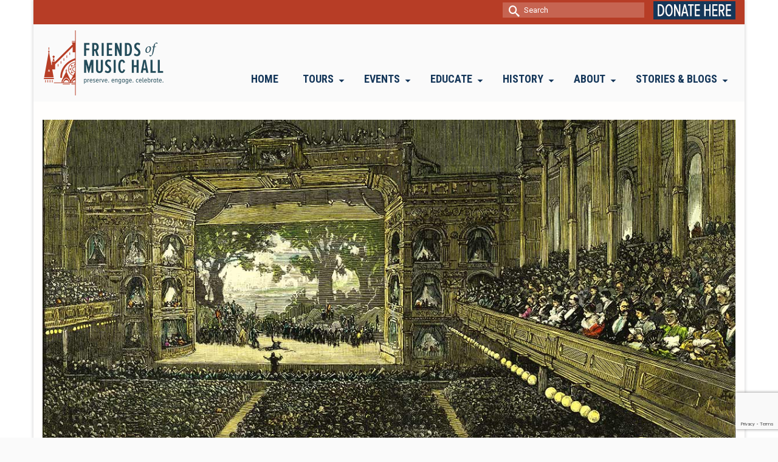

--- FILE ---
content_type: text/html; charset=UTF-8
request_url: https://friendsofmusichall.org/2019/11/30/divas-in-cincinnati-music-hall/cincinnati-opera-festival-scene-lohengrin-illustration-by-h-f-farny-for-harpers-weekly-1883/
body_size: 107573
content:
<!DOCTYPE html>
<html class="no-js" lang="en" itemscope="itemscope" itemtype="https://schema.org/WebPage" >
<head>
  <meta charset="UTF-8">
  <meta name="viewport" content="width=device-width, initial-scale=1.0">
  <meta http-equiv="X-UA-Compatible" content="IE=edge">
  <meta name='robots' content='index, follow, max-image-preview:large, max-snippet:-1, max-video-preview:-1' />

	<!-- This site is optimized with the Yoast SEO plugin v26.8 - https://yoast.com/product/yoast-seo-wordpress/ -->
	<title>cincinnati-opera-festival-scene-lohengrin-illustration-by-h-f-farny-for-harper&#039;s-weekly-1883 - Friends of Music Hall</title>
	<link rel="canonical" href="https://friendsofmusichall.org/2019/11/30/divas-in-cincinnati-music-hall/cincinnati-opera-festival-scene-lohengrin-illustration-by-h-f-farny-for-harpers-weekly-1883/" />
	<meta property="og:locale" content="en_US" />
	<meta property="og:type" content="article" />
	<meta property="og:title" content="cincinnati-opera-festival-scene-lohengrin-illustration-by-h-f-farny-for-harper&#039;s-weekly-1883 - Friends of Music Hall" />
	<meta property="og:description" content="Cincinnati Opera Festival, scene from &#039;&#039;Lohengrin,&#039;&#039; illustration by H. F. Farny for Harper&#039;s Weekly&hellip; Read More" />
	<meta property="og:url" content="https://friendsofmusichall.org/2019/11/30/divas-in-cincinnati-music-hall/cincinnati-opera-festival-scene-lohengrin-illustration-by-h-f-farny-for-harpers-weekly-1883/" />
	<meta property="og:site_name" content="Friends of Music Hall" />
	<meta property="article:modified_time" content="2019-11-27T01:07:30+00:00" />
	<meta property="og:image" content="https://friendsofmusichall.org/2019/11/30/divas-in-cincinnati-music-hall/cincinnati-opera-festival-scene-lohengrin-illustration-by-h-f-farny-for-harpers-weekly-1883" />
	<meta property="og:image:width" content="1200" />
	<meta property="og:image:height" content="566" />
	<meta property="og:image:type" content="image/jpeg" />
	<meta name="twitter:card" content="summary_large_image" />
	<script type="application/ld+json" class="yoast-schema-graph">{"@context":"https://schema.org","@graph":[{"@type":"WebPage","@id":"https://friendsofmusichall.org/2019/11/30/divas-in-cincinnati-music-hall/cincinnati-opera-festival-scene-lohengrin-illustration-by-h-f-farny-for-harpers-weekly-1883/","url":"https://friendsofmusichall.org/2019/11/30/divas-in-cincinnati-music-hall/cincinnati-opera-festival-scene-lohengrin-illustration-by-h-f-farny-for-harpers-weekly-1883/","name":"cincinnati-opera-festival-scene-lohengrin-illustration-by-h-f-farny-for-harper's-weekly-1883 - Friends of Music Hall","isPartOf":{"@id":"https://friendsofmusichall.org/#website"},"primaryImageOfPage":{"@id":"https://friendsofmusichall.org/2019/11/30/divas-in-cincinnati-music-hall/cincinnati-opera-festival-scene-lohengrin-illustration-by-h-f-farny-for-harpers-weekly-1883/#primaryimage"},"image":{"@id":"https://friendsofmusichall.org/2019/11/30/divas-in-cincinnati-music-hall/cincinnati-opera-festival-scene-lohengrin-illustration-by-h-f-farny-for-harpers-weekly-1883/#primaryimage"},"thumbnailUrl":"https://friendsofmusichall.org/wp-content/uploads/2019/11/cincinnati-opera-festival-scene-lohengrin-illustration-by-h-f-farny-for-harpers-weekly-1883.jpg","datePublished":"2019-11-27T01:07:21+00:00","dateModified":"2019-11-27T01:07:30+00:00","breadcrumb":{"@id":"https://friendsofmusichall.org/2019/11/30/divas-in-cincinnati-music-hall/cincinnati-opera-festival-scene-lohengrin-illustration-by-h-f-farny-for-harpers-weekly-1883/#breadcrumb"},"inLanguage":"en-US","potentialAction":[{"@type":"ReadAction","target":["https://friendsofmusichall.org/2019/11/30/divas-in-cincinnati-music-hall/cincinnati-opera-festival-scene-lohengrin-illustration-by-h-f-farny-for-harpers-weekly-1883/"]}]},{"@type":"ImageObject","inLanguage":"en-US","@id":"https://friendsofmusichall.org/2019/11/30/divas-in-cincinnati-music-hall/cincinnati-opera-festival-scene-lohengrin-illustration-by-h-f-farny-for-harpers-weekly-1883/#primaryimage","url":"https://friendsofmusichall.org/wp-content/uploads/2019/11/cincinnati-opera-festival-scene-lohengrin-illustration-by-h-f-farny-for-harpers-weekly-1883.jpg","contentUrl":"https://friendsofmusichall.org/wp-content/uploads/2019/11/cincinnati-opera-festival-scene-lohengrin-illustration-by-h-f-farny-for-harpers-weekly-1883.jpg","width":1200,"height":566,"caption":"Cincinnati Opera Festival, scene from ''Lohengrin,'' illustration by H. F. Farny for Harper's Weekly"},{"@type":"BreadcrumbList","@id":"https://friendsofmusichall.org/2019/11/30/divas-in-cincinnati-music-hall/cincinnati-opera-festival-scene-lohengrin-illustration-by-h-f-farny-for-harpers-weekly-1883/#breadcrumb","itemListElement":[{"@type":"ListItem","position":1,"name":"Home","item":"https://friendsofmusichall.org/"},{"@type":"ListItem","position":2,"name":"Divas in Cincinnati Music Hall:Patti, Patti, Patti, and Jones","item":"https://friendsofmusichall.org/2019/11/30/divas-in-cincinnati-music-hall/"},{"@type":"ListItem","position":3,"name":"cincinnati-opera-festival-scene-lohengrin-illustration-by-h-f-farny-for-harper&#8217;s-weekly-1883"}]},{"@type":"WebSite","@id":"https://friendsofmusichall.org/#website","url":"https://friendsofmusichall.org/","name":"Friends of Music Hall","description":"Friends of Music Hall, formerly SPMH (Society for the Preservation of Music Hall) is a volunteer-driven organization. Our mission is to preserve, promote, improve, and provide education about Cincinnati Music Hall.","publisher":{"@id":"https://friendsofmusichall.org/#organization"},"potentialAction":[{"@type":"SearchAction","target":{"@type":"EntryPoint","urlTemplate":"https://friendsofmusichall.org/?s={search_term_string}"},"query-input":{"@type":"PropertyValueSpecification","valueRequired":true,"valueName":"search_term_string"}}],"inLanguage":"en-US"},{"@type":"Organization","@id":"https://friendsofmusichall.org/#organization","name":"Friends of Music Hall","url":"https://friendsofmusichall.org/","logo":{"@type":"ImageObject","inLanguage":"en-US","@id":"https://friendsofmusichall.org/#/schema/logo/image/","url":"https://friendsofmusichall.org/wp-content/uploads/2017/09/cropped-2017-SPMH-LOGO-favicon.jpg","contentUrl":"https://friendsofmusichall.org/wp-content/uploads/2017/09/cropped-2017-SPMH-LOGO-favicon.jpg","width":512,"height":512,"caption":"Friends of Music Hall"},"image":{"@id":"https://friendsofmusichall.org/#/schema/logo/image/"}}]}</script>
	<!-- / Yoast SEO plugin. -->


<link rel='dns-prefetch' href='//fonts.googleapis.com' />
<link rel="alternate" type="application/rss+xml" title="Friends of Music Hall &raquo; Feed" href="https://friendsofmusichall.org/feed/" />
<link rel="alternate" type="application/rss+xml" title="Friends of Music Hall &raquo; Comments Feed" href="https://friendsofmusichall.org/comments/feed/" />
<link rel="alternate" title="oEmbed (JSON)" type="application/json+oembed" href="https://friendsofmusichall.org/wp-json/oembed/1.0/embed?url=https%3A%2F%2Ffriendsofmusichall.org%2F2019%2F11%2F30%2Fdivas-in-cincinnati-music-hall%2Fcincinnati-opera-festival-scene-lohengrin-illustration-by-h-f-farny-for-harpers-weekly-1883%2F" />
<link rel="alternate" title="oEmbed (XML)" type="text/xml+oembed" href="https://friendsofmusichall.org/wp-json/oembed/1.0/embed?url=https%3A%2F%2Ffriendsofmusichall.org%2F2019%2F11%2F30%2Fdivas-in-cincinnati-music-hall%2Fcincinnati-opera-festival-scene-lohengrin-illustration-by-h-f-farny-for-harpers-weekly-1883%2F&#038;format=xml" />
<style id='wp-img-auto-sizes-contain-inline-css' type='text/css'>
img:is([sizes=auto i],[sizes^="auto," i]){contain-intrinsic-size:3000px 1500px}
/*# sourceURL=wp-img-auto-sizes-contain-inline-css */
</style>
<style id='wp-emoji-styles-inline-css' type='text/css'>

	img.wp-smiley, img.emoji {
		display: inline !important;
		border: none !important;
		box-shadow: none !important;
		height: 1em !important;
		width: 1em !important;
		margin: 0 0.07em !important;
		vertical-align: -0.1em !important;
		background: none !important;
		padding: 0 !important;
	}
/*# sourceURL=wp-emoji-styles-inline-css */
</style>
<style id='wp-block-library-inline-css' type='text/css'>
:root{--wp-block-synced-color:#7a00df;--wp-block-synced-color--rgb:122,0,223;--wp-bound-block-color:var(--wp-block-synced-color);--wp-editor-canvas-background:#ddd;--wp-admin-theme-color:#007cba;--wp-admin-theme-color--rgb:0,124,186;--wp-admin-theme-color-darker-10:#006ba1;--wp-admin-theme-color-darker-10--rgb:0,107,160.5;--wp-admin-theme-color-darker-20:#005a87;--wp-admin-theme-color-darker-20--rgb:0,90,135;--wp-admin-border-width-focus:2px}@media (min-resolution:192dpi){:root{--wp-admin-border-width-focus:1.5px}}.wp-element-button{cursor:pointer}:root .has-very-light-gray-background-color{background-color:#eee}:root .has-very-dark-gray-background-color{background-color:#313131}:root .has-very-light-gray-color{color:#eee}:root .has-very-dark-gray-color{color:#313131}:root .has-vivid-green-cyan-to-vivid-cyan-blue-gradient-background{background:linear-gradient(135deg,#00d084,#0693e3)}:root .has-purple-crush-gradient-background{background:linear-gradient(135deg,#34e2e4,#4721fb 50%,#ab1dfe)}:root .has-hazy-dawn-gradient-background{background:linear-gradient(135deg,#faaca8,#dad0ec)}:root .has-subdued-olive-gradient-background{background:linear-gradient(135deg,#fafae1,#67a671)}:root .has-atomic-cream-gradient-background{background:linear-gradient(135deg,#fdd79a,#004a59)}:root .has-nightshade-gradient-background{background:linear-gradient(135deg,#330968,#31cdcf)}:root .has-midnight-gradient-background{background:linear-gradient(135deg,#020381,#2874fc)}:root{--wp--preset--font-size--normal:16px;--wp--preset--font-size--huge:42px}.has-regular-font-size{font-size:1em}.has-larger-font-size{font-size:2.625em}.has-normal-font-size{font-size:var(--wp--preset--font-size--normal)}.has-huge-font-size{font-size:var(--wp--preset--font-size--huge)}.has-text-align-center{text-align:center}.has-text-align-left{text-align:left}.has-text-align-right{text-align:right}.has-fit-text{white-space:nowrap!important}#end-resizable-editor-section{display:none}.aligncenter{clear:both}.items-justified-left{justify-content:flex-start}.items-justified-center{justify-content:center}.items-justified-right{justify-content:flex-end}.items-justified-space-between{justify-content:space-between}.screen-reader-text{border:0;clip-path:inset(50%);height:1px;margin:-1px;overflow:hidden;padding:0;position:absolute;width:1px;word-wrap:normal!important}.screen-reader-text:focus{background-color:#ddd;clip-path:none;color:#444;display:block;font-size:1em;height:auto;left:5px;line-height:normal;padding:15px 23px 14px;text-decoration:none;top:5px;width:auto;z-index:100000}html :where(.has-border-color){border-style:solid}html :where([style*=border-top-color]){border-top-style:solid}html :where([style*=border-right-color]){border-right-style:solid}html :where([style*=border-bottom-color]){border-bottom-style:solid}html :where([style*=border-left-color]){border-left-style:solid}html :where([style*=border-width]){border-style:solid}html :where([style*=border-top-width]){border-top-style:solid}html :where([style*=border-right-width]){border-right-style:solid}html :where([style*=border-bottom-width]){border-bottom-style:solid}html :where([style*=border-left-width]){border-left-style:solid}html :where(img[class*=wp-image-]){height:auto;max-width:100%}:where(figure){margin:0 0 1em}html :where(.is-position-sticky){--wp-admin--admin-bar--position-offset:var(--wp-admin--admin-bar--height,0px)}@media screen and (max-width:600px){html :where(.is-position-sticky){--wp-admin--admin-bar--position-offset:0px}}

/*# sourceURL=wp-block-library-inline-css */
</style><style id='global-styles-inline-css' type='text/css'>
:root{--wp--preset--aspect-ratio--square: 1;--wp--preset--aspect-ratio--4-3: 4/3;--wp--preset--aspect-ratio--3-4: 3/4;--wp--preset--aspect-ratio--3-2: 3/2;--wp--preset--aspect-ratio--2-3: 2/3;--wp--preset--aspect-ratio--16-9: 16/9;--wp--preset--aspect-ratio--9-16: 9/16;--wp--preset--color--black: #000;--wp--preset--color--cyan-bluish-gray: #abb8c3;--wp--preset--color--white: #fff;--wp--preset--color--pale-pink: #f78da7;--wp--preset--color--vivid-red: #cf2e2e;--wp--preset--color--luminous-vivid-orange: #ff6900;--wp--preset--color--luminous-vivid-amber: #fcb900;--wp--preset--color--light-green-cyan: #7bdcb5;--wp--preset--color--vivid-green-cyan: #00d084;--wp--preset--color--pale-cyan-blue: #8ed1fc;--wp--preset--color--vivid-cyan-blue: #0693e3;--wp--preset--color--vivid-purple: #9b51e0;--wp--preset--color--virtue-primary: #0000ff;--wp--preset--color--virtue-primary-light: #8888ff;--wp--preset--color--very-light-gray: #eee;--wp--preset--color--very-dark-gray: #444;--wp--preset--gradient--vivid-cyan-blue-to-vivid-purple: linear-gradient(135deg,rgb(6,147,227) 0%,rgb(155,81,224) 100%);--wp--preset--gradient--light-green-cyan-to-vivid-green-cyan: linear-gradient(135deg,rgb(122,220,180) 0%,rgb(0,208,130) 100%);--wp--preset--gradient--luminous-vivid-amber-to-luminous-vivid-orange: linear-gradient(135deg,rgb(252,185,0) 0%,rgb(255,105,0) 100%);--wp--preset--gradient--luminous-vivid-orange-to-vivid-red: linear-gradient(135deg,rgb(255,105,0) 0%,rgb(207,46,46) 100%);--wp--preset--gradient--very-light-gray-to-cyan-bluish-gray: linear-gradient(135deg,rgb(238,238,238) 0%,rgb(169,184,195) 100%);--wp--preset--gradient--cool-to-warm-spectrum: linear-gradient(135deg,rgb(74,234,220) 0%,rgb(151,120,209) 20%,rgb(207,42,186) 40%,rgb(238,44,130) 60%,rgb(251,105,98) 80%,rgb(254,248,76) 100%);--wp--preset--gradient--blush-light-purple: linear-gradient(135deg,rgb(255,206,236) 0%,rgb(152,150,240) 100%);--wp--preset--gradient--blush-bordeaux: linear-gradient(135deg,rgb(254,205,165) 0%,rgb(254,45,45) 50%,rgb(107,0,62) 100%);--wp--preset--gradient--luminous-dusk: linear-gradient(135deg,rgb(255,203,112) 0%,rgb(199,81,192) 50%,rgb(65,88,208) 100%);--wp--preset--gradient--pale-ocean: linear-gradient(135deg,rgb(255,245,203) 0%,rgb(182,227,212) 50%,rgb(51,167,181) 100%);--wp--preset--gradient--electric-grass: linear-gradient(135deg,rgb(202,248,128) 0%,rgb(113,206,126) 100%);--wp--preset--gradient--midnight: linear-gradient(135deg,rgb(2,3,129) 0%,rgb(40,116,252) 100%);--wp--preset--font-size--small: 13px;--wp--preset--font-size--medium: 20px;--wp--preset--font-size--large: 36px;--wp--preset--font-size--x-large: 42px;--wp--preset--spacing--20: 0.44rem;--wp--preset--spacing--30: 0.67rem;--wp--preset--spacing--40: 1rem;--wp--preset--spacing--50: 1.5rem;--wp--preset--spacing--60: 2.25rem;--wp--preset--spacing--70: 3.38rem;--wp--preset--spacing--80: 5.06rem;--wp--preset--shadow--natural: 6px 6px 9px rgba(0, 0, 0, 0.2);--wp--preset--shadow--deep: 12px 12px 50px rgba(0, 0, 0, 0.4);--wp--preset--shadow--sharp: 6px 6px 0px rgba(0, 0, 0, 0.2);--wp--preset--shadow--outlined: 6px 6px 0px -3px rgb(255, 255, 255), 6px 6px rgb(0, 0, 0);--wp--preset--shadow--crisp: 6px 6px 0px rgb(0, 0, 0);}:where(.is-layout-flex){gap: 0.5em;}:where(.is-layout-grid){gap: 0.5em;}body .is-layout-flex{display: flex;}.is-layout-flex{flex-wrap: wrap;align-items: center;}.is-layout-flex > :is(*, div){margin: 0;}body .is-layout-grid{display: grid;}.is-layout-grid > :is(*, div){margin: 0;}:where(.wp-block-columns.is-layout-flex){gap: 2em;}:where(.wp-block-columns.is-layout-grid){gap: 2em;}:where(.wp-block-post-template.is-layout-flex){gap: 1.25em;}:where(.wp-block-post-template.is-layout-grid){gap: 1.25em;}.has-black-color{color: var(--wp--preset--color--black) !important;}.has-cyan-bluish-gray-color{color: var(--wp--preset--color--cyan-bluish-gray) !important;}.has-white-color{color: var(--wp--preset--color--white) !important;}.has-pale-pink-color{color: var(--wp--preset--color--pale-pink) !important;}.has-vivid-red-color{color: var(--wp--preset--color--vivid-red) !important;}.has-luminous-vivid-orange-color{color: var(--wp--preset--color--luminous-vivid-orange) !important;}.has-luminous-vivid-amber-color{color: var(--wp--preset--color--luminous-vivid-amber) !important;}.has-light-green-cyan-color{color: var(--wp--preset--color--light-green-cyan) !important;}.has-vivid-green-cyan-color{color: var(--wp--preset--color--vivid-green-cyan) !important;}.has-pale-cyan-blue-color{color: var(--wp--preset--color--pale-cyan-blue) !important;}.has-vivid-cyan-blue-color{color: var(--wp--preset--color--vivid-cyan-blue) !important;}.has-vivid-purple-color{color: var(--wp--preset--color--vivid-purple) !important;}.has-black-background-color{background-color: var(--wp--preset--color--black) !important;}.has-cyan-bluish-gray-background-color{background-color: var(--wp--preset--color--cyan-bluish-gray) !important;}.has-white-background-color{background-color: var(--wp--preset--color--white) !important;}.has-pale-pink-background-color{background-color: var(--wp--preset--color--pale-pink) !important;}.has-vivid-red-background-color{background-color: var(--wp--preset--color--vivid-red) !important;}.has-luminous-vivid-orange-background-color{background-color: var(--wp--preset--color--luminous-vivid-orange) !important;}.has-luminous-vivid-amber-background-color{background-color: var(--wp--preset--color--luminous-vivid-amber) !important;}.has-light-green-cyan-background-color{background-color: var(--wp--preset--color--light-green-cyan) !important;}.has-vivid-green-cyan-background-color{background-color: var(--wp--preset--color--vivid-green-cyan) !important;}.has-pale-cyan-blue-background-color{background-color: var(--wp--preset--color--pale-cyan-blue) !important;}.has-vivid-cyan-blue-background-color{background-color: var(--wp--preset--color--vivid-cyan-blue) !important;}.has-vivid-purple-background-color{background-color: var(--wp--preset--color--vivid-purple) !important;}.has-black-border-color{border-color: var(--wp--preset--color--black) !important;}.has-cyan-bluish-gray-border-color{border-color: var(--wp--preset--color--cyan-bluish-gray) !important;}.has-white-border-color{border-color: var(--wp--preset--color--white) !important;}.has-pale-pink-border-color{border-color: var(--wp--preset--color--pale-pink) !important;}.has-vivid-red-border-color{border-color: var(--wp--preset--color--vivid-red) !important;}.has-luminous-vivid-orange-border-color{border-color: var(--wp--preset--color--luminous-vivid-orange) !important;}.has-luminous-vivid-amber-border-color{border-color: var(--wp--preset--color--luminous-vivid-amber) !important;}.has-light-green-cyan-border-color{border-color: var(--wp--preset--color--light-green-cyan) !important;}.has-vivid-green-cyan-border-color{border-color: var(--wp--preset--color--vivid-green-cyan) !important;}.has-pale-cyan-blue-border-color{border-color: var(--wp--preset--color--pale-cyan-blue) !important;}.has-vivid-cyan-blue-border-color{border-color: var(--wp--preset--color--vivid-cyan-blue) !important;}.has-vivid-purple-border-color{border-color: var(--wp--preset--color--vivid-purple) !important;}.has-vivid-cyan-blue-to-vivid-purple-gradient-background{background: var(--wp--preset--gradient--vivid-cyan-blue-to-vivid-purple) !important;}.has-light-green-cyan-to-vivid-green-cyan-gradient-background{background: var(--wp--preset--gradient--light-green-cyan-to-vivid-green-cyan) !important;}.has-luminous-vivid-amber-to-luminous-vivid-orange-gradient-background{background: var(--wp--preset--gradient--luminous-vivid-amber-to-luminous-vivid-orange) !important;}.has-luminous-vivid-orange-to-vivid-red-gradient-background{background: var(--wp--preset--gradient--luminous-vivid-orange-to-vivid-red) !important;}.has-very-light-gray-to-cyan-bluish-gray-gradient-background{background: var(--wp--preset--gradient--very-light-gray-to-cyan-bluish-gray) !important;}.has-cool-to-warm-spectrum-gradient-background{background: var(--wp--preset--gradient--cool-to-warm-spectrum) !important;}.has-blush-light-purple-gradient-background{background: var(--wp--preset--gradient--blush-light-purple) !important;}.has-blush-bordeaux-gradient-background{background: var(--wp--preset--gradient--blush-bordeaux) !important;}.has-luminous-dusk-gradient-background{background: var(--wp--preset--gradient--luminous-dusk) !important;}.has-pale-ocean-gradient-background{background: var(--wp--preset--gradient--pale-ocean) !important;}.has-electric-grass-gradient-background{background: var(--wp--preset--gradient--electric-grass) !important;}.has-midnight-gradient-background{background: var(--wp--preset--gradient--midnight) !important;}.has-small-font-size{font-size: var(--wp--preset--font-size--small) !important;}.has-medium-font-size{font-size: var(--wp--preset--font-size--medium) !important;}.has-large-font-size{font-size: var(--wp--preset--font-size--large) !important;}.has-x-large-font-size{font-size: var(--wp--preset--font-size--x-large) !important;}
/*# sourceURL=global-styles-inline-css */
</style>

<style id='classic-theme-styles-inline-css' type='text/css'>
/*! This file is auto-generated */
.wp-block-button__link{color:#fff;background-color:#32373c;border-radius:9999px;box-shadow:none;text-decoration:none;padding:calc(.667em + 2px) calc(1.333em + 2px);font-size:1.125em}.wp-block-file__button{background:#32373c;color:#fff;text-decoration:none}
/*# sourceURL=/wp-includes/css/classic-themes.min.css */
</style>
<link rel='stylesheet' id='sow-image-default-8b5b6f678277-css' href='https://friendsofmusichall.org/wp-content/uploads/siteorigin-widgets/sow-image-default-8b5b6f678277.css?ver=91a17c17f93d642fb973b0719df4465c' type='text/css' media='all' />
<link rel='stylesheet' id='kadence_share_css-css' href='https://friendsofmusichall.org/wp-content/plugins/kadence-simple-share/assets/css/kt-social.css?ver=1.2.13' type='text/css' media='all' />
<link rel='stylesheet' id='magnific_pop_css-css' href='https://friendsofmusichall.org/wp-content/plugins/kadence-galleries/assets/magnific/magnific-popup-light.css?ver=1.3.0' type='text/css' media='all' />
<link rel='stylesheet' id='kt-galleries-css-css' href='https://friendsofmusichall.org/wp-content/plugins/kadence-galleries/assets/css/kadence-galleries.css?ver=1.3.0' type='text/css' media='all' />
<style id='kadence-blocks-global-variables-inline-css' type='text/css'>
:root {--global-kb-font-size-sm:clamp(0.8rem, 0.73rem + 0.217vw, 0.9rem);--global-kb-font-size-md:clamp(1.1rem, 0.995rem + 0.326vw, 1.25rem);--global-kb-font-size-lg:clamp(1.75rem, 1.576rem + 0.543vw, 2rem);--global-kb-font-size-xl:clamp(2.25rem, 1.728rem + 1.63vw, 3rem);--global-kb-font-size-xxl:clamp(2.5rem, 1.456rem + 3.26vw, 4rem);--global-kb-font-size-xxxl:clamp(2.75rem, 0.489rem + 7.065vw, 6rem);}:root {--global-palette1: #3182CE;--global-palette2: #2B6CB0;--global-palette3: #1A202C;--global-palette4: #2D3748;--global-palette5: #4A5568;--global-palette6: #718096;--global-palette7: #EDF2F7;--global-palette8: #F7FAFC;--global-palette9: #ffffff;}
/*# sourceURL=kadence-blocks-global-variables-inline-css */
</style>
<link rel='stylesheet' id='kadence_page_transitions_css-css' href='https://friendsofmusichall.org/wp-content/plugins/kadence-page-transitions/css/kadence-page-transitions.css?ver=1.0.9' type='text/css' media='all' />
<link rel='stylesheet' id='kadence_slider_css-css' href='https://friendsofmusichall.org/wp-content/plugins/kadence-slider/css/ksp.css?ver=2.3.6' type='text/css' media='all' />
<link rel='stylesheet' id='cyclone-template-style-dark-css' href='https://friendsofmusichall.org/wp-content/plugins/cyclone-slider-pro/templates/dark/style.css?ver=2.10.4' type='text/css' media='all' />
<link rel='stylesheet' id='cyclone-template-style-default-css' href='https://friendsofmusichall.org/wp-content/plugins/cyclone-slider-pro/templates/default/style.css?ver=2.10.4' type='text/css' media='all' />
<link rel='stylesheet' id='cyclone-template-style-galleria-css' href='https://friendsofmusichall.org/wp-content/plugins/cyclone-slider-pro/templates/galleria/style.css?ver=2.10.4' type='text/css' media='all' />
<link rel='stylesheet' id='cyclone-template-style-standard-css' href='https://friendsofmusichall.org/wp-content/plugins/cyclone-slider-pro/templates/standard/style.css?ver=2.10.4' type='text/css' media='all' />
<link rel='stylesheet' id='cyclone-template-style-text-css' href='https://friendsofmusichall.org/wp-content/plugins/cyclone-slider-pro/templates/text/style.css?ver=2.10.4' type='text/css' media='all' />
<link rel='stylesheet' id='cyclone-template-style-thumbnails-css' href='https://friendsofmusichall.org/wp-content/plugins/cyclone-slider-pro/templates/thumbnails/style.css?ver=2.10.4' type='text/css' media='all' />
<link rel='stylesheet' id='virtue_main-css' href='https://friendsofmusichall.org/wp-content/themes/virtue_premium/assets/css/virtue.css?ver=4.10.13' type='text/css' media='all' />
<link rel='stylesheet' id='virtue_print-css' href='https://friendsofmusichall.org/wp-content/themes/virtue_premium/assets/css/virtue_print.css?ver=4.10.13' type='text/css' media='print' />
<link rel='stylesheet' id='virtue_so_pb-css' href='https://friendsofmusichall.org/wp-content/themes/virtue_premium/assets/css/virtue-so-page-builder.css?ver=4.10.13' type='text/css' media='all' />
<link rel='stylesheet' id='virtue_icons-css' href='https://friendsofmusichall.org/wp-content/themes/virtue_premium/assets/css/virtue_icons.css?ver=4.10.13' type='text/css' media='all' />
<link rel='stylesheet' id='virtue_skin-css' href='https://friendsofmusichall.org/wp-content/themes/virtue_premium/assets/css/skins/default.css?ver=4.10.13' type='text/css' media='all' />
<link rel='stylesheet' id='virtue_child-css' href='https://friendsofmusichall.org/wp-content/themes/virtue_premium_child/style.css?ver=1.0.0' type='text/css' media='all' />
<link rel='stylesheet' id='redux-google-fonts-virtue_premium-css' href='https://fonts.googleapis.com/css?family=Roboto+Condensed%3A400%2C700%2C300%7CRoboto%3A400&#038;subset=latin&#038;ver=91a17c17f93d642fb973b0719df4465c' type='text/css' media='all' />
<link rel='stylesheet' id='redux-google-fonts-kadence_slider-css' href='https://fonts.googleapis.com/css?family=Saira+Extra+Condensed%3A600%7COpen+Sans+Condensed%3A300%7CSource+Sans+Pro%3A600%7CRoboto+Condensed%3A400&#038;subset=latin&#038;ver=91a17c17f93d642fb973b0719df4465c' type='text/css' media='all' />
<script type="text/javascript" src="https://friendsofmusichall.org/wp-includes/js/jquery/jquery.min.js?ver=3.7.1" id="jquery-core-js"></script>
<script type="text/javascript" src="https://friendsofmusichall.org/wp-includes/js/jquery/jquery-migrate.min.js?ver=3.4.1" id="jquery-migrate-js"></script>
<script type="text/javascript" id="kadence_page_transitions_js-js-extra">
/* <![CDATA[ */
var kptparams = {"inTrans":"overlay-fade-in","outTrans":"overlay-fade-out","inSpeed":"300","outSpeed":"300","spinner":"1","overlay":"","mobile":""};
//# sourceURL=kadence_page_transitions_js-js-extra
/* ]]> */
</script>
<script type="text/javascript" src="https://friendsofmusichall.org/wp-content/plugins/kadence-page-transitions/js/min/kadence-page-transitions-min.js?ver=1.0.9" id="kadence_page_transitions_js-js"></script>
<link rel="https://api.w.org/" href="https://friendsofmusichall.org/wp-json/" /><link rel="alternate" title="JSON" type="application/json" href="https://friendsofmusichall.org/wp-json/wp/v2/media/10004" /><link rel="EditURI" type="application/rsd+xml" title="RSD" href="https://friendsofmusichall.org/xmlrpc.php?rsd" />

<link rel='shortlink' href='https://friendsofmusichall.org/?p=10004' />
		<style type="text/css">
							html, html body, .animsition-overlay-slide {
					background: #fafafa;
				}
										html body .animsition {
					background: #fff;
				}
						@media (max-width: 790px) {.animsition,.animsition-overlay {opacity: 1;}}		</style>
		<style type="text/css" id="kt-custom-css">#logo {padding-top:10px;}#logo {padding-bottom:10px;}#logo {margin-left:0px;}#logo {margin-right:0px;}#nav-main, .nav-main {margin-top:70px;}#nav-main, .nav-main  {margin-bottom:10px;}.headerfont, .tp-caption, .yith-wcan-list li, .yith-wcan .yith-wcan-reset-navigation, ul.yith-wcan-label li a, .price {font-family:Roboto Condensed;} 
  .topbarmenu ul li {font-family:Roboto Condensed;}
  #kadbreadcrumbs {font-family:Roboto;}.home-iconmenu a, .home-iconmenu .home-icon-item {background:transparent;}.home-iconmenu a h4, .home-iconmenu a i, .home-iconmenu a p, .home-iconmenu .home-icon-item h4, .home-iconmenu .home-icon-item p, .home-iconmenu .home-icon-item i {color:#444444;} .home-iconmenu a:hover h4, .home-iconmenu a:hover i, .home-iconmenu a:hover p, .home-iconmenu .home-icon-item:hover h4, .home-iconmenu .home-icon-item:hover i, .home-iconmenu .home-icon-item:hover p {color:#fff;} a:hover, .has-virtue-primary-light-color {color: #8888ff;} .kad-btn-primary:hover, .button.pay:hover, .login .form-row .button:hover, #payment #place_order:hover, .yith-wcan .yith-wcan-reset-navigation:hover, .widget_shopping_cart_content .checkout:hover,.single_add_to_cart_button:hover,
.woocommerce-message .button:hover, #commentform .form-submit #submit:hover, .wpcf7 input.wpcf7-submit:hover, .track_order .button:hover, .widget_layered_nav_filters ul li a:hover, .cart_totals .checkout-button:hover,.shipping-calculator-form .button:hover,
.widget_layered_nav ul li.chosen a:hover, .shop_table .actions input[type=submit].checkout-button:hover, #kad-head-cart-popup a.button.checkout:hover, input[type="submit"].button:hover, .product_item.hidetheaction:hover .kad_add_to_cart, .post-password-form input[type="submit"]:hover, .has-virtue-primary-light-background-color {background: #8888ff;}.color_gray, #kadbreadcrumbs a, .subhead, .subhead a, .posttags, .posttags a, .product_meta a, .kadence_recent_posts .postclass a {color:#262626;}#containerfooter h3, #containerfooter h5, #containerfooter, .footercredits p, .footerclass a, .footernav ul li a {color:#ffffff;}.home-message:hover {background-color:#0000ff; background-color: rgba(0, 0, 255, 0.6);}
  nav.woocommerce-pagination ul li a:hover, .wp-pagenavi a:hover, .panel-heading .accordion-toggle, .variations .kad_radio_variations label:hover, .variations .kad_radio_variations input[type=radio]:focus + label, .variations .kad_radio_variations label.selectedValue, .variations .kad_radio_variations input[type=radio]:checked + label {border-color: #0000ff;}
  a, a:focus, #nav-main ul.sf-menu ul li a:hover, .product_price ins .amount, .price ins .amount, .color_primary, .primary-color, #logo a.brand, #nav-main ul.sf-menu a:hover,
  .woocommerce-message:before, .woocommerce-info:before, #nav-second ul.sf-menu a:hover, .footerclass a:hover, .posttags a:hover, .subhead a:hover, .nav-trigger-case:hover .kad-menu-name, 
  .nav-trigger-case:hover .kad-navbtn, #kadbreadcrumbs a:hover, #wp-calendar a, .testimonialbox .kadtestimoniallink:hover, .star-rating, .has-virtue-primary-color {color: #0000ff;}
.widget_price_filter .ui-slider .ui-slider-handle, .product_item .kad_add_to_cart:hover, .product_item.hidetheaction:hover .kad_add_to_cart:hover, .kad-btn-primary, .button.pay, html .woocommerce-page .widget_layered_nav ul.yith-wcan-label li a:hover, html .woocommerce-page .widget_layered_nav ul.yith-wcan-label li.chosen a,
.product-category.grid_item a:hover h5, .woocommerce-message .button, .widget_layered_nav_filters ul li a, .widget_layered_nav ul li.chosen a, .track_order .button, .wpcf7 input.wpcf7-submit, .yith-wcan .yith-wcan-reset-navigation,.single_add_to_cart_button,
#containerfooter .menu li a:hover, .bg_primary, .portfolionav a:hover, .home-iconmenu a:hover, .home-iconmenu .home-icon-item:hover, p.demo_store, .topclass, #commentform .form-submit #submit, .kad-hover-bg-primary:hover, .widget_shopping_cart_content .checkout,
.login .form-row .button, .post-password-form input[type="submit"], .menu-cart-btn .kt-cart-total, #kad-head-cart-popup a.button.checkout, .kad-post-navigation .kad-previous-link a:hover, .kad-post-navigation .kad-next-link a:hover, .shipping-calculator-form .button, .cart_totals .checkout-button, .select2-results .select2-highlighted, .variations .kad_radio_variations label.selectedValue, .variations .kad_radio_variations input[type=radio]:checked + label, #payment #place_order, .shop_table .actions input[type=submit].checkout-button, input[type="submit"].button, .productnav a:hover, .image_menu_hover_class, .select2-container--default .select2-results__option--highlighted[aria-selected], .has-virtue-primary-background-color {background: #0000ff;}#nav-second ul.sf-menu > li:hover > a, #nav-second ul.sf-menu a:hover, #nav-second ul.sf-menu a:focus, #nav-second ul.sf-menu li.current-menu-item > a, #nav-second ul.sf-menu ul li a:hover {color:#b7b7b7;}#nav-second ul.sf-menu > li:hover, #nav-second ul.sf-menu > li:focus, #nav-second ul.sf-menu > li.current-menu-item, #nav-second ul.sf-menu ul > li.current-menu-item, #nav-second ul.sf-menu ul li a:hover, #nav-second ul.sf-menu ul li a:focus {background:#ffffff;}#nav-main ul.sf-menu a:hover, #nav-main ul.sf-menu a:focus, .nav-main ul.sf-menu a:hover, .nav-main ul.sf-menu a:focus, #nav-main ul.sf-menu li.current-menu-item > a, .nav-main ul.sf-menu li.current-menu-item > a, #nav-main ul.sf-menu ul li a:hover, .nav-main ul.sf-menu ul li a:hover, #nav-main ul.sf-menu ul li a:focus, .nav-main ul.sf-menu ul li a:focus {color:#b73d26;}#nav-main ul.sf-menu li a:hover, #nav-main ul.sf-menu li a:focus, .nav-main ul.sf-menu a:hover, .nav-main ul.sf-menu a:focus, #nav-main ul.sf-menu li.current-menu-item > a, .nav-main ul.sf-menu li.current-menu-item > a, #nav-main ul.sf-menu ul li a:hover, .nav-main ul.sf-menu ul li a:hover, #nav-main ul.sf-menu ul li a:focus, .nav-main ul.sf-menu ul li a:focus  {background:#e1e1e1;}.kad-mobile-nav .kad-nav-inner li.current-menu-item>a, .kad-mobile-nav .kad-nav-inner li a:hover, .kad-mobile-nav .kad-nav-inner li a:focus, #kad-banner .mobile-nav-trigger-id a.nav-trigger-case:hover .kad-menu-name, #kad-banner .mobile-nav-trigger-id a.nav-trigger-case:focus .kad-menu-name, #kad-banner .mobile-nav-trigger-id a.nav-trigger-case:hover .kad-navbtn, #kad-banner .mobile-nav-trigger-id a.nav-trigger-case:focus .kad-navbtn {background:#7f7f7f;}.contentclass, .nav-tabs>li.active>a, .nav-tabs>li.active>a:hover, .nav-tabs>li.active>a:focus, .hrule_gradient:after {background:#fffefd    ;}.topclass {background:#b73d26    ;}.headerclass, .mobile-headerclass, .kt-mainnavsticky .sticky-wrapper.is-sticky #nav-main {background:#fafafa    ;}.navclass {background:#eeeeee    ;}.panel-row-style-wide-feature {background:#15375a    ;}.mobileclass {background:#ffffff    ;}.footerclass {background:#15375a    ;}body {background:#ffffff ; background-position: 0% 0%;   }.sidebar a, .product_price, .select2-container .select2-choice, .kt_product_toggle_container .toggle_grid, .kt_product_toggle_container .toggle_list, .kt_product_toggle_container_list .toggle_grid, .kt_product_toggle_container_list .toggle_list {color:#15375a;}.sidebar a, .product_price, .select2-container .select2-choice, .kt_product_toggle_container .toggle_grid, .kt_product_toggle_container .toggle_list, .kt_product_toggle_container_list .toggle_grid, .kt_product_toggle_container_list .toggle_list {color:#15375a;}.mobile-header-container a, .mobile-header-container .mh-nav-trigger-case{color:#15375a;}#nav-second ul.sf-menu>li {width:12.5%;}#nav-main .sf-menu ul, .nav-main .sf-menu ul, #nav-second .sf-menu ul, .topbarmenu .sf-menu ul{background: #eeeeee;}#nav-main ul.sf-menu ul li a, .nav-main ul.sf-menu ul li a, #nav-second ul.sf-menu ul li a, .topbarmenu ul.sf-menu ul li a, #kad-head-cart-popup ul.cart_list li, #nav-main ul.sf-menu ul#kad-head-cart-popup li .quantity, #nav-main ul.sf-menu ul#kad-head-cart-popup .total, #kad-head-cart-popup p.woocommerce-mini-cart__empty-message {color: #15375a;}#nav-main .sf-menu ul li, .nav-main .sf-menu ul li, #nav-second .sf-menu ul li, .topbarmenu .sf-menu ul li,#nav-main .sf-menu ul, .nav-main .sf-menu ul, #nav-second .sf-menu ul, .topbarmenu .sf-menu ul {border-color: #e6e6e6;}.kad-header-style-two .nav-main ul.sf-menu > li {width: 33.333333%;}.kad-hidepostauthortop, .postauthortop {display:none;}.subhead .postedintop, .kad-hidepostedin {display:none;}.postcommentscount {display:none;}[class*="wp-image"] {-webkit-box-shadow: none;-moz-box-shadow: none;box-shadow: none;border:none;}[class*="wp-image"]:hover {-webkit-box-shadow: none;-moz-box-shadow: none;box-shadow: none;border:none;} .light-dropshaddow {-moz-box-shadow: none;-webkit-box-shadow: none;box-shadow: none;} header .nav-trigger .nav-trigger-case {width: auto;} .nav-trigger-case .kad-menu-name {display:none;} @media (max-width: 767px) {header .nav-trigger .nav-trigger-case {width: auto; top: 0; position: absolute;} .id-kad-mobile-nav {margin-top:50px;}}.kad-mobile-nav .form-search .search-query, .kad-mobile-nav .form-search .search-icon {color:#15375a;}.kad-mobile-nav .form-search :-moz-placeholder {color:#15375a;}.kad-mobile-nav .form-search ::-moz-placeholder {color:#15375a;}.kad-mobile-nav .form-search :-ms-input-placeholder {color:#15375a;}.kad-mobile-nav .form-search ::-webkit-input-placeholder {color:#15375a;}.entry-content p { margin-bottom:16px;}@media (min-width: 992px) {
.kt-topbar-left {
    width: 0%;
}
.kt-topbar-right {
    width: 100%;
}
.kt-topbar-right .kad-topbar-flex-item {
    width: 100%;
}

div#topbar {
height: 40px;
}

.topbar-widget .so-widget-sow-image {
float: right;
padding-left: 15px;
padding-top: 2px;
}

@media (max-width: 767px) {
#topbar .kad-topbar-right #topbar-search .form-search, #topbar-search form 
{
    float: left;
}
}

#thelogo {
    max-width: 200px;
}

@media (min-width: 992px){
    .kad-header-left {width:20%;}
    .kad-header-center {width:5%;}
    .kad-header-right {width:75%; float:right;}
}

@media (min-width: 992px) {
.footercol1 {
    width: 40%;
}
.footercol2 {
    width: 20%;
}
.footercol3 {
    width: 40%;
}
}


.home-padding  {
    padding-bottom:0;
}


#container-footer .menu {
max-width: 160px;
}


.custom_carousel_item .ccarousel_excerpt {
    padding: 0 0 0;
    min-height: 10px;
}


.wp-caption-text {
    line-height: 18px;
}

</style><!-- Global Site Tag (gtag.js) - Google Analytics -->
<meta name="google-site-verification" content="kT9YrVkfJsVUwWmeLksTwn-YSfvhtJBAht3WDRP3HXY" />
<script async src="https://www.googletagmanager.com/gtag/js?id=UA-19976370-2"></script>
<script>
  window.dataLayer = window.dataLayer || [];
  function gtag(){dataLayer.push(arguments);}
  gtag('js', new Date());

  gtag('config', 'UA-19976370-2');
</script>

<meta name="google-site-verification" content="fhEvTMnR-Hf875vmOjnvFAzCcxP-o3yJF3ZkU-MDFn4" /><!-- Global site tag (gtag.js) - Google Analytics -->
<script async src="https://www.googletagmanager.com/gtag/js?id=UA-19976370-2"></script>
<script>
  window.dataLayer = window.dataLayer || [];
  function gtag(){dataLayer.push(arguments);}
  gtag('js', new Date());
	gtag('config', 'UA-19976370-2');
</script>
<!-- End Google Analytics -->
	<link rel="icon" href="https://friendsofmusichall.org/wp-content/uploads/2019/08/cropped-friends-of-music-hall-favicon-32x32.png" sizes="32x32" />
<link rel="icon" href="https://friendsofmusichall.org/wp-content/uploads/2019/08/cropped-friends-of-music-hall-favicon-192x192.png" sizes="192x192" />
<link rel="apple-touch-icon" href="https://friendsofmusichall.org/wp-content/uploads/2019/08/cropped-friends-of-music-hall-favicon-180x180.png" />
<meta name="msapplication-TileImage" content="https://friendsofmusichall.org/wp-content/uploads/2019/08/cropped-friends-of-music-hall-favicon-270x270.png" />
<style type="text/css" title="dynamic-css" class="options-output">header #logo a.brand,.logofont{line-height:0px;font-weight:400;font-style:normal;font-size:0px;}.kad_tagline{line-height:0px;font-weight:400;font-style:normal;color:#444444;font-size:0px;}h1{font-family:"Roboto Condensed";line-height:40px;font-weight:400;font-style:normal;color:#15375a;font-size:38px;}h2{font-family:"Roboto Condensed";line-height:40px;font-weight:400;font-style:normal;color:#15375a;font-size:32px;}h3{font-family:"Roboto Condensed";line-height:40px;font-weight:400;font-style:normal;color:#b73d26;font-size:28px;}h4{font-family:"Roboto Condensed";line-height:32px;font-weight:400;font-style:normal;color:#15375a;font-size:24px;}h5{font-family:"Roboto Condensed";line-height:24px;font-weight:400;font-style:normal;color:#15375a;font-size:20px;}body{font-family:Roboto;line-height:28px;font-weight:400;font-style:normal;color:#15375a;font-size:18px;}#nav-main ul.sf-menu a, .nav-main ul.sf-menu a{font-family:"Roboto Condensed";line-height:20px;font-weight:700;font-style:normal;color:#15375a;font-size:18px;}#nav-second ul.sf-menu a{font-family:"Roboto Condensed";line-height:22px;font-weight:300;font-style:normal;color:#15375a;font-size:16px;}#nav-main ul.sf-menu ul li a, #nav-second ul.sf-menu ul li a, .nav-main ul.sf-menu ul li a{line-height:inheritpx;font-size:18px;}#nav-main ul.sf-menu ul li a:hover, #nav-main ul.sf-menu ul li a:focus, #nav-second ul.sf-menu ul li a:hover, #nav-second ul.sf-menu ul li a:focus, .nav-main ul.sf-menu ul li a:hover, .nav-main ul.sf-menu ul li a:focus{color:#a3a3a3;}.kad-nav-inner .kad-mnav, .kad-mobile-nav .kad-nav-inner li a,.nav-trigger-case{font-family:Arial, Helvetica, sans-serif;line-height:20px;font-weight:400;font-style:normal;color:#15375a;font-size:16px;}</style></head>
<body data-rsssl=1 class="attachment wp-singular attachment-template-default single single-attachment postid-10004 attachmentid-10004 attachment-jpeg wp-embed-responsive wp-theme-virtue_premium wp-child-theme-virtue_premium_child kt-showsub-indicator notsticky virtue-skin-default boxed cincinnati-opera-festival-scene-lohengrin-illustration-by-h-f-farny-for-harpers-weekly-1883 animsition" data-smooth-scrolling="2" data-smooth-scrolling-hide="0" data-jsselect="0" data-product-tab-scroll="0" data-animate="1" data-sticky="0" >
		<div id="wrapper" class="container">
	<!--[if lt IE 8]><div class="alert"> You are using an outdated browser. Please upgrade your browser to improve your experience.</div><![endif]-->
	<header id="kad-banner" class="banner headerclass kt-not-mobile-sticky " data-header-shrink="0" data-mobile-sticky="0" data-menu-stick="0">
<div id="topbar" class="topclass">
	<div class="container">
		<div class="row">
			<div class="col-md-6 col-sm-6 kad-topbar-left">
				<div class="topbarmenu clearfix">
								</div>
			</div><!-- close col-md-6 -->
			<div class="col-md-6 col-sm-6 kad-topbar-right">
				<div id="topbar-search" class="topbar-widget">
					<div class="widget-1 widget-first topbar-widgetcontent topbar-widgetcontain"><div
			
			class="so-widget-sow-image so-widget-sow-image-default-8b5b6f678277"
			
		>
<div class="sow-image-container">
			<a href="http://weblink.donorperfect.com/Become-a-Friend-of-Music-Hall"
			target="_blank" rel="noopener noreferrer" 		>
			<img 
	src="https://friendsofmusichall.org/wp-content/uploads/2025/08/donate-here.jpg" width="135" height="30" sizes="(max-width: 135px) 100vw, 135px" title="Donate Here to Friends of Music Hall" alt="Donate Here to Friends of Music Hall" decoding="async" 		class="so-widget-image"/>
			</a></div>

</div></div><div class="widget-2 widget-last topbar-widgetcontent topbar-widgetcontain"><form role="search" method="get" class="form-search" action="https://friendsofmusichall.org/">
	<label>
		<span class="screen-reader-text">Search for:</span>
		<input type="text" value="" name="s" class="search-query" placeholder="Search">
	</label>
	<button type="submit" class="search-icon" aria-label="Submit Search"><i class="icon-search"></i></button>
</form>
</div>				</div>
			</div> <!-- close col-md-6-->
		</div> <!-- Close Row -->
			</div> <!-- Close Container -->
</div>	<div class="container">
		<div class="row">
			<div class="col-md-4 clearfix kad-header-left">
				<div id="logo" class="logocase">
					<a class="brand logofont" href="https://friendsofmusichall.org/" title="Friends of Music Hall">
													<div id="thelogo">
								<div class="kt-intrinsic-container kt-intrinsic-container-center" style="max-width:200px"><div class="kt-intrinsic" style="padding-bottom:53.5%;"><img src="https://friendsofmusichall.org/wp-content/uploads/2019/08/friends-of-music-hall-header-logo-400-200x107.png" width="200" height="107" srcset="https://friendsofmusichall.org/wp-content/uploads/2019/08/friends-of-music-hall-header-logo-400-200x107.png 200w, https://friendsofmusichall.org/wp-content/uploads/2019/08/friends-of-music-hall-header-logo-400-300x161.png 300w, https://friendsofmusichall.org/wp-content/uploads/2019/08/friends-of-music-hall-header-logo-400-364x194.png 364w, https://friendsofmusichall.org/wp-content/uploads/2019/08/friends-of-music-hall-header-logo-400-182x97.png 182w, https://friendsofmusichall.org/wp-content/uploads/2019/08/friends-of-music-hall-header-logo-400.png 400w, https://friendsofmusichall.org/wp-content/uploads/2019/08/friends-of-music-hall-header-logo-400-250x134.png 250w" sizes="(max-width: 200px) 100vw, 200px" class="kad-standard-logo" alt="Friends of Music Hall logo formerly SPMH Cincinnati" ></div></div>							</div>
												</a>
									</div> <!-- Close #logo -->
			</div><!-- close kad-header-left -->
						<div class="col-md-8 kad-header-right">
							<nav id="nav-main" class="clearfix">
					<ul id="menu-main-menu" class="sf-menu"><li  class=" menu-item-951 menu-item menu-home"><a href="https://friendsofmusichall.org/"><span>HOME</span></a></li>
<li  class=" sf-dropdown menu-item-has-children menu-item-1595 menu-item menu-tours"><a href="https://friendsofmusichall.org/music-hall-tours/"><span>TOURS</span></a>
<ul class="sub-menu sf-dropdown-menu dropdown">
	<li  class=" menu-item-10620 menu-item menu-tour-inside-music-hall-dates-times-buy-tickets"><a target="_blank" href="https://www.cincinnatiarts.org/backstage"><span>Tour Inside Music Hall: Dates &#038; Times | Buy Tickets</span></a></li>
	<li  class=" menu-item-10621 menu-item menu-outdoor-tours-dates-times-buy-tickets"><a target="_blank" href="https://www.cincinnatiarts.org/events/detail/outdoor-building-tour-of-cincinnati-music-hall"><span>Outdoor Tours: Dates &#038; Times | Buy Tickets</span></a></li>
	<li  class=" menu-item-9087 menu-item menu-all-about-cincinnati-music-hall-tours-and-speakers"><a href="https://friendsofmusichall.org/music-hall-tours/"><span>All About Cincinnati Music Hall Tours and Speakers</span></a></li>
	<li  class=" menu-item-1261 menu-item menu-frequently-asked-questionsabout-tours"><a href="https://friendsofmusichall.org/music-hall-tours/faq/"><span>Frequently Asked Questions<br />About Tours</span></a></li>
	<li  class=" menu-item-4500 menu-item menu-our-volunteers"><a href="https://friendsofmusichall.org/music-hall-tours/friends-of-music-hall-volunteers/"><span>Our Volunteers</span></a></li>
	<li  class=" menu-item-1270 menu-item menu-become-a-volunteer-or-tour-guide"><a href="https://friendsofmusichall.org/music-hall-tours/volunteer-with-friends-of-music-hall/"><span>Become a Volunteer or Tour Guide</span></a></li>
</ul>
</li>
<li  class=" sf-dropdown menu-item-has-children menu-item-5610 menu-item menu-events"><a href="https://friendsofmusichall.org/events/"><span>EVENTS</span></a>
<ul class="sub-menu sf-dropdown-menu dropdown">
	<li  class=" menu-item-5103 menu-item menu-upcoming-wurlitzer-concerts"><a href="https://friendsofmusichall.org/events/concerts-with-the-mighty-wurlitzer-organ/"><span>Upcoming Wurlitzer Concerts</span></a></li>
	<li  class=" menu-item-15459 menu-item menu-silent-movies-made-musical-2026with-the-mighty-wurlitzer-organ"><a href="https://friendsofmusichall.org/events/silent-movies-made-musical-2026with-the-mighty-wurlitzer-organ/"><span>Silent Movies Made Musical 2026<br/>with the Mighty Wurlitzer Organ</span></a></li>
	<li  class=" menu-item-15371 menu-item menu-happy-holidays-with-the-mighty-wurlitzer-2025"><a href="https://friendsofmusichall.org/happy-holidays-with-the-mighty-wurlitzer-2025/"><span>Happy Holidays with the Mighty Wurlitzer 2025</span></a></li>
	<li  class=" menu-item-12606 menu-item menu-revised-covid-19-health-safety-guidelines"><a href="https://friendsofmusichall.org/covid-19-health-safety-guidelines-including-mask-and-proof-of-vaccination-requirements/"><span>REVISED COVID-19 Health &#038; Safety Guidelines</span></a></li>
</ul>
</li>
<li  class=" sf-dropdown menu-item-has-children menu-item-12714 menu-item menu-educate"><a href="https://friendsofmusichall.org/educate/"><span>EDUCATE</span></a>
<ul class="sub-menu sf-dropdown-menu dropdown">
	<li  class=" menu-item-12716 menu-item menu-school-programs"><a href="https://friendsofmusichall.org/educate/school-programs/"><span>School Programs</span></a></li>
	<li  class=" menu-item-12715 menu-item menu-speakers-series"><a href="https://friendsofmusichall.org/educate/speakers-bureau/"><span>Speakers Series</span></a></li>
</ul>
</li>
<li  class=" sf-dropdown menu-item-has-children menu-item-1210 menu-item menu-history"><a href="https://friendsofmusichall.org/cincinnati-music-hall-history/"><span>HISTORY</span></a>
<ul class="sub-menu sf-dropdown-menu dropdown">
	<li  class=" menu-item-1258 menu-item menu-cincinnati-music-hall-timeline"><a href="https://friendsofmusichall.org/music-hall-historic-timeline/"><span>Cincinnati Music Hall Timeline</span></a></li>
	<li  class=" sf-dropdown-submenu menu-item-has-children menu-item-3235 menu-item menu-expositions-in-cincinnati-and-at-music-hall"><a href="https://friendsofmusichall.org/cincinnati-music-hall-history/industrial-expositions/"><span>Expositions in Cincinnati and at Music Hall</span></a>
	<ul class="sub-menu sf-dropdown-menu dropdown">
		<li  class=" menu-item-13061 menu-item menu-theres-no-place-like-home-especially-if-its-inside-music-hall"><a href="https://friendsofmusichall.org/cincinnati-music-hall-history/theres-no-place-like-home-especially-if-its-inside-music-hall/"><span>There’s No Place Like Home,<br/> Especially If It’s Inside Music Hall</span></a></li>
	</ul>
</li>
	<li  class=" menu-item-12262 menu-item menu-under-one-roof-the-african-american-experience-in-music-hall"><a href="https://friendsofmusichall.org/events/under-one-roof-african-american-history-in-music-hall/"><span>Under One Roof:<br/> The African American Experience in Music Hall</span></a></li>
	<li  class=" menu-item-2305 menu-item menu-choral-tradition-in-cincinnati kt-lgmenu kt-menu-column-2"><a href="https://friendsofmusichall.org/cincinnati-music-hall-history/choral-tradition/"><span>Choral Tradition in Cincinnati</span></a></li>
	<li  class=" menu-item-2582 menu-item menu-college-of-music"><a href="https://friendsofmusichall.org/cincinnati-music-hall-history/the-college-of-music/"><span>College of Music</span></a></li>
	<li  class=" sf-dropdown-submenu menu-item-has-children menu-item-2864 menu-item menu-the-architectural-style-of-cincinnati-music-hall"><a href="https://friendsofmusichall.org/cincinnati-music-hall-history/architectural-style/"><span>The Architectural Style of Cincinnati Music Hall</span></a>
	<ul class="sub-menu sf-dropdown-menu dropdown">
		<li  class=" menu-item-2606 menu-item menu-three-buildings-in-one"><a href="https://friendsofmusichall.org/cincinnati-music-hall-history/architectural-style/three-buildings-in-one/"><span>Three Buildings in One</span></a></li>
		<li  class=" menu-item-2945 menu-item menu-music-halls-facade"><a href="https://friendsofmusichall.org/cincinnati-music-hall-history/architectural-style/music-hall-facade/"><span>Music Hall’s Façade</span></a></li>
		<li  class=" menu-item-2917 menu-item menu-the-rose-window"><a href="https://friendsofmusichall.org/cincinnati-music-hall-history/architectural-style/the-rose-window/"><span>The Rose Window</span></a></li>
	</ul>
</li>
	<li  class=" sf-dropdown-submenu menu-item-has-children menu-item-3479 menu-item menu-special-features-of-music-hall"><a href="https://friendsofmusichall.org/cincinnati-music-hall-history/features-of-music-hall/"><span>Special Features of Music Hall</span></a>
	<ul class="sub-menu sf-dropdown-menu dropdown">
		<li  class=" menu-item-2848 menu-item menu-allegory-of-the-arts"><a href="https://friendsofmusichall.org/cincinnati-music-hall-history/features-of-music-hall/allegory-of-the-arts/"><span>Allegory of the Arts</span></a></li>
		<li  class=" menu-item-2644 menu-item menu-art-carved-organ-panels"><a href="https://friendsofmusichall.org/cincinnati-music-hall-history/features-of-music-hall/art-carved-organ-panels/"><span>Art-Carved Organ Panels</span></a></li>
		<li  class=" menu-item-2889 menu-item menu-the-chandelier"><a href="https://friendsofmusichall.org/cincinnati-music-hall-history/features-of-music-hall/the-music-hall-chandelier/"><span>The Chandelier</span></a></li>
		<li  class=" menu-item-2831 menu-item menu-corbett-tower"><a href="https://friendsofmusichall.org/cincinnati-music-hall-history/features-of-music-hall/corbett-tower/"><span>Corbett Tower</span></a></li>
		<li  class=" menu-item-2918 menu-item menu-music-hall-ballroom"><a href="https://friendsofmusichall.org/cincinnati-music-hall-history/features-of-music-hall/music-hall-ballroom/"><span>Music Hall Ballroom</span></a></li>
		<li  class=" menu-item-3341 menu-item menu-is-music-hall-haunted"><a href="https://friendsofmusichall.org/cincinnati-music-hall-history/features-of-music-hall/is-music-hall-haunted/"><span>Is Music Hall <em>Haunted</em>?</span></a>
		<ul class="sub-menu sf-dropdown-menu dropdown">
			<li  class=" menu-item-3620 menu-item menu-bones-discovered-under-music-hall"><a href="https://friendsofmusichall.org/cincinnati-music-hall-history/features-of-music-hall/is-music-hall-haunted/bones-discovered-under-music-hall/"><span>Bones Discovered Under Music Hall</span></a></li>
		</ul>
</li>
	</ul>
</li>
	<li  class=" sf-dropdown-submenu menu-item-has-children menu-item-2381 menu-item menu-music-halls-organs kt-lgmenu kt-menu-column-2"><a href="https://friendsofmusichall.org/cincinnati-music-hall-history/music-halls-organs/"><span>Music Hall’s Organs</span></a>
	<ul class="sub-menu sf-dropdown-menu dropdown">
		<li  class=" menu-item-2397 menu-item menu-hook-hastings-organ kt-lgmenu kt-menu-column-2"><a href="https://friendsofmusichall.org/cincinnati-music-hall-history/music-halls-organs/music-halls-hook-hastings-organ/"><span>Hook &#038; Hastings Organ</span></a></li>
		<li  class=" menu-item-4506 menu-item menu-art-carved-organ-panels"><a href="https://friendsofmusichall.org/cincinnati-music-hall-history/features-of-music-hall/art-carved-organ-panels/"><span>Art-Carved Organ Panels</span></a></li>
		<li  class=" menu-item-2538 menu-item menu-albee-mighty-wurlitzer-organ"><a href="https://friendsofmusichall.org/cincinnati-music-hall-history/music-halls-organs/the-albee-mighty-wurlitzer-organ-in-music-hall/"><span>Albee Mighty Wurlitzer Organ</span></a>
		<ul class="sub-menu sf-dropdown-menu dropdown">
			<li  class=" menu-item-2723 menu-item menu-rebuild-installation"><a href="https://friendsofmusichall.org/cincinnati-music-hall-history/music-halls-organs/the-albee-mighty-wurlitzer-organ-in-music-hall/rebuild/"><span>Rebuild/Installation</span></a></li>
			<li  class=" menu-item-2681 menu-item menu-dedication-of-the-mighty-wurlitzer-organ"><a href="https://friendsofmusichall.org/cincinnati-music-hall-history/music-halls-organs/the-albee-mighty-wurlitzer-organ-in-music-hall/dedication/"><span>Dedication of the Mighty Wurlitzer Organ</span></a></li>
		</ul>
</li>
	</ul>
</li>
	<li  class=" sf-dropdown-submenu menu-item-has-children menu-item-2179 menu-item menu-people-of-music-hall kt-lgmenu kt-menu-column-2"><a href="https://friendsofmusichall.org/cincinnati-music-hall-history/key-people-in-music-halls-history/"><span>People of Music Hall</span></a>
	<ul class="sub-menu sf-dropdown-menu dropdown">
		<li  class=" menu-item-2178 menu-item menu-reuben-springer"><a href="https://friendsofmusichall.org/cincinnati-music-hall-history/key-people-in-music-halls-history/reuben-springer/"><span>Reuben Springer</span></a></li>
		<li  class=" menu-item-2197 menu-item menu-samuel-hannaford"><a href="https://friendsofmusichall.org/cincinnati-music-hall-history/key-people-in-music-halls-history/samuel-hannaford-2/"><span>Samuel Hannaford</span></a></li>
		<li  class=" menu-item-2211 menu-item menu-maria-longworth"><a href="https://friendsofmusichall.org/cincinnati-music-hall-history/key-people-in-music-halls-history/maria-longworth-nichols/"><span>Maria Longworth</span></a></li>
		<li  class=" menu-item-2223 menu-item menu-theodore-thomas"><a href="https://friendsofmusichall.org/cincinnati-music-hall-history/key-people-in-music-halls-history/theodore-thomas/"><span>Theodore Thomas</span></a></li>
		<li  class=" menu-item-2253 menu-item menu-the-corbetts"><a href="https://friendsofmusichall.org/cincinnati-music-hall-history/key-people-in-music-halls-history/patricia-and-j-ralph-corbett/"><span>The Corbetts</span></a></li>
		<li  class=" menu-item-2278 menu-item menu-the-nipperts"><a href="https://friendsofmusichall.org/cincinnati-music-hall-history/key-people-in-music-halls-history/louis-louise-nippert/"><span>The Nipperts</span></a></li>
	</ul>
</li>
	<li  class=" menu-item-3433 menu-item menu-renovations-remodels-and-redecorations"><a href="https://friendsofmusichall.org/cincinnati-music-hall-history/music-hall-renovations/"><span>Renovations, Remodels and Redecorations</span></a></li>
	<li  class=" menu-item-2552 menu-item menu-harpers-weekly"><a href="https://friendsofmusichall.org/cincinnati-music-hall-history/harpers-weekly-may-11-1878-the-cincinnati-music-hall/"><span>Harper&#8217;s Weekly</span></a></li>
</ul>
</li>
<li  class=" sf-dropdown menu-item-has-children menu-item-1212 menu-item menu-about"><a href="https://friendsofmusichall.org/about-friends-of-music-hall/"><span>ABOUT</span></a>
<ul class="sub-menu sf-dropdown-menu dropdown">
	<li  class=" sf-dropdown-submenu menu-item-has-children menu-item-3696 menu-item menu-support"><a href="https://friendsofmusichall.org/become-a-friend-of-music-hall/"><span>SUPPORT</span></a>
	<ul class="sub-menu sf-dropdown-menu dropdown">
		<li  class=" menu-item-11727 menu-item menu-our-donors"><a href="https://friendsofmusichall.org/become-a-friend-of-music-hall/our-donors/"><span>Our Donors</span></a></li>
	</ul>
</li>
	<li  class=" menu-item-14580 menu-item menu-philip-d-spiess-ii-collection-donated-may-2024"><a href="https://friendsofmusichall.org/about-friends-of-music-hall/philip-d-spiess-ii-collection-donated-may-2024/"><span>Philip D. Spiess II Collection – Donated May 2024</span></a></li>
	<li  class=" menu-item-14222 menu-item menu-meet-the-new-fmh-executive-director"><a href="https://friendsofmusichall.org/about-friends-of-music-hall/fmh-executive-director/"><span>Meet the New FMH Executive Director</span></a></li>
	<li  class=" menu-item-13441 menu-item menu-gifts-available-through-friends-of-music-hall"><a href="https://friendsofmusichall.org/gifts/"><span>Gifts Available Through Friends of Music Hall</span></a></li>
	<li  class=" menu-item-11475 menu-item menu-windows-on-music-hall"><a href="https://friendsofmusichall.org/about-friends-of-music-hall/windows-on-music-hall/"><span><em>Windows on Music Hall</em></span></a></li>
	<li  class=" menu-item-9502 menu-item menu-spmh-re-positions-for-the-future-as-friends-of-music-hall"><a href="https://friendsofmusichall.org/about-friends-of-music-hall/spmh-re-positions-for-the-future/"><span>SPMH Re-Positions for the Future as Friends of Music Hall</span></a></li>
	<li  class=" menu-item-1287 menu-item menu-accomplishments"><a href="https://friendsofmusichall.org/about-friends-of-music-hall/accomplishments/"><span>Accomplishments</span></a></li>
	<li  class=" menu-item-1958 menu-item menu-board-of-directors"><a href="https://friendsofmusichall.org/about-friends-of-music-hall/board-of-directors/"><span>Board of Directors</span></a></li>
	<li  class=" menu-item-1790 menu-item menu-projects"><a href="https://friendsofmusichall.org/about-friends-of-music-hall/friends-of-music-hall-special-projects/"><span>Projects</span></a></li>
	<li  class=" menu-item-3757 menu-item menu-partnerships"><a href="https://friendsofmusichall.org/about-friends-of-music-hall/partnerships/"><span>Partnerships</span></a></li>
</ul>
</li>
<li  class=" sf-dropdown menu-item-has-children menu-item-1254 menu-item menu-stories-blogs"><a href="https://friendsofmusichall.org/blog/"><span>STORIES &#038; BLOGS</span></a>
<ul class="sub-menu sf-dropdown-menu dropdown">
	<li  class=" menu-item-15882 menu-item menu-preston-powers-sculptor-of-music-hall-statues-of-reuben-springer-and-charles-aiken"><a href="https://friendsofmusichall.org/2026/01/15/preston-powers-sculptor-of-music-hall-statues-of-reuben-springer-and-charles-aiken/"><span>Preston Powers: Sculptor of Music Hall Statues of Reuben Springer and Charles Aiken</span></a></li>
	<li  class=" menu-item-15280 menu-item menu-restoration-of-music-halls-balcony-doors-craft-industry-and-immigration-revealed"><a href="https://friendsofmusichall.org/2025/04/18/restoration-of-music-halls-balcony-doors-craft-industry-and-immigration-revealed/"><span>Restoration of Music Hall’s Balcony Doors: Craft, Industry, and Immigration Revealed</span></a></li>
	<li  class=" menu-item-14797 menu-item menu-the-stone-of-music-hall-the-lobby-floor-restoration-project-isaac-graveson"><a href="https://friendsofmusichall.org/2024/09/07/the-stone-of-music-hall-the-lobby-floor-restoration-project-isaac-graveson/"><span>The Stone of Music Hall: The Lobby Floor Restoration Project &#038; Isaac Graveson</span></a></li>
	<li  class=" menu-item-14424 menu-item menu-helen-walker-king-cincinnatis-soloist-a-black-voice-for-change-through-music"><a href="https://friendsofmusichall.org/2024/02/07/helen-walker-king-cincinnatis-soloist-a-black-voice-for-change-through-music/"><span>HELEN WALKER KING: “Cincinnati’s Soloist” – A Black Voice for Change Through Music</span></a></li>
	<li  class=" menu-item-14142 menu-item menu-eugene-ysaye-legendary-violin-virtuoso-conductor-composer-and-music-director-of-the-cso-1918-1922-and-may-festival-1918-1920"><a href="https://friendsofmusichall.org/2023/10/13/eugene-ysaye-legendary-violin-virtuoso-conductor-composer-and-music-director-of-the-cso-1918-1922-and-may-festival-1918-1920/"><span>EUGÈNE YSAŸE: Legendary Violin Virtuoso, Conductor, Composer, and Music Director of the CSO (1918-1922) and May Festival (1918, 1920)</span></a></li>
	<li  class=" menu-item-14143 menu-item menu-adolph-krebs-and-the-art-of-lithography-cincinnati-music-halls-industrial-exposition-posters"><a href="https://friendsofmusichall.org/2022/12/12/adolph-krebs-and-the-art-of-lithography-cincinnati-music-halls-industrial-exposition-posters/"><span>Adolph Krebs and the Art of Lithography: Cincinnati Music Hall’s Industrial Exposition Posters</span></a></li>
	<li  class=" menu-item-13295 menu-item menu-childrens-voices-the-legacy-of-charles-aiken-in-public-schools-music-hall-and-the-city-that-sings"><a href="https://friendsofmusichall.org/2022/06/21/childrens-voices-the-legacy-of-charles-aiken-in-public-schools-music-hall-and-the-city-that-sings/"><span>Children’s Voices: The Legacy of Charles Aiken in Public Schools, Music Hall, and the City that Sings</span></a></li>
	<li  class=" menu-item-13297 menu-item menu-home-sweet-home-and-the-home-beautiful-expositions"><a href="https://friendsofmusichall.org/2022/03/19/home-sweet-home-and-the-home-beautiful-expositions/"><span>Home Sweet Home and the Home Beautiful Expositions</span></a></li>
	<li  class=" menu-item-13296 menu-item menu-nadine-roberts-waters-la-cantatrice-de-cincinnati"><a href="https://friendsofmusichall.org/2022/03/20/nadine-roberts-waters-la-cantatrice-de-cincinnati/"><span>Nadine Roberts Waters: La Cantatrice de Cincinnati</span></a></li>
	<li  class=" menu-item-11940 menu-item menu-calling-all-music-hall-fans-here-are-some-of-the-many-discoveries-you-can-make-during-an-outdoor-tour"><a href="https://friendsofmusichall.org/2021/05/12/calling-all-music-hall-fans-here-are-some-of-the-many-discoveries-you-can-make-during-an-outdoor-tour/"><span>Calling All Music Hall Fans! Here are Some of the Many Discoveries You Can Make During an Outdoor Tour</span></a></li>
	<li  class=" menu-item-13298 menu-item menu-following-in-my-grandfathers-footsteps-in-service-to-music-hall"><a href="https://friendsofmusichall.org/2021/09/30/following-in-my-grandfathers-footsteps-in-service-to-music-hall/"><span>Following in my Grandfather’s Footsteps in Service to Music Hall</span></a></li>
	<li  class=" menu-item-12221 menu-item menu-music-halls-part-in-ted-berrys-fight-for-social-justice"><a href="https://friendsofmusichall.org/2021/06/12/music-halls-part-in-ted-berrys-fight-for-social-justice/"><span>Music Hall’s Part in Ted Berry’s Fight for Social Justice</span></a></li>
	<li  class=" menu-item-11823 menu-item menu-estella-rowe-wade-mann-first-local-black-soloists-with-the-cso"><a href="https://friendsofmusichall.org/2021/02/22/estella-rowe-wade-mann-first-local-black-soloists-with-the-cso/"><span>Estella Rowe &#038; Wade Mann:<br/> First Local Black Soloists with the CSO</span></a></li>
	<li  class=" menu-item-11824 menu-item menu-presidents-future-and-former-visited-music-hall"><a href="https://friendsofmusichall.org/2021/02/14/presidents-future-and-former-visited-music-hall/"><span>Presidents, Future and Former, Visited Music Hall</span></a></li>
	<li  class=" menu-item-11825 menu-item menu-it-dont-mean-a-thing-if-it-aint-got-that-swing-music-halls-greystone-ballroom-1928-1935"><a href="https://friendsofmusichall.org/2021/01/24/it-dont-mean-a-thing-if-it-aint-got-that-swing-music-halls-greystone-ballroom-1928-1935/"><span>It Don’t Mean a Thing if it Ain’t Got That Swing: Music Hall’s Greystone Ballroom 1928-1935</span></a></li>
	<li  class=" menu-item-11239 menu-item menu-mamie-smith-queen-of-the-blues-in-cincinnati-music-hall"><a href="https://friendsofmusichall.org/2020/08/08/mamie-smith-queen-of-the-blues-in-cincinnati-music-hall/"><span>Mamie Smith: Queen of the Blues in Cincinnati Music Hall</span></a></li>
	<li  class=" menu-item-11240 menu-item menu-fountain-lewis-the-venerable-barber-who-helped-build-cincinnati-music-hall"><a href="https://friendsofmusichall.org/2020/05/21/fountain-lewis-the-venerable-barber-who-helped-build-cincinnati-music-hall/"><span>Fountain Lewis: The Venerable Barber Who Helped Build Cincinnati Music Hall</span></a></li>
	<li  class=" menu-item-13299 menu-item menu-the-presence-of-latine-and-hispanic-performers-on-the-cincinnati-music-hall-stage"><a href="https://friendsofmusichall.org/2021/09/17/the-presence-of-latine-and-hispanic-performers-on-the-cincinnati-music-hall-stage/"><span>The Presence of Latine and Hispanic Performers on the Cincinnati Music Hall Stage</span></a></li>
	<li  class=" menu-item-11241 menu-item menu-susan-b-anthony-suffragists-spirits-in-music-hall-three-national-political-conventions"><a href="https://friendsofmusichall.org/2020/04/07/susan-b-anthony-suffragists-spirits-in-music-hall-three-national-political-conventions/"><span>Susan B. Anthony &#038; Suffragists Spirits in Music Hall: Three National Political Conventions</span></a></li>
</ul>
</li>
           </ul>				</nav>
							</div> <!-- Close kad-header-right -->       
		</div> <!-- Close Row -->
						<div id="mobile-nav-trigger" class="nav-trigger mobile-nav-trigger-id">
					<button class="nav-trigger-case collapsed mobileclass" title="Menu" aria-label="Menu" data-toggle="collapse" rel="nofollow" data-target=".mobile_menu_collapse">
						<span class="kad-navbtn clearfix">
							<i class="icon-menu"></i>
						</span>
						<span class="kad-menu-name">
							Menu						</span>
					</button>
				</div>
				<div id="kad-mobile-nav" class="kad-mobile-nav id-kad-mobile-nav">
					<div class="kad-nav-inner mobileclass">
						<div id="mobile_menu_collapse" class="kad-nav-collapse collapse mobile_menu_collapse">
							<ul id="menu-main-menu-1" class="kad-mnav"><li  class="menu-home menu-item-951"><a href="https://friendsofmusichall.org/"><span>HOME</span></a></li>
<li  class="menu-tours sf-dropdown sf-dropdown-toggle menu-item-1595"><a href="https://friendsofmusichall.org/music-hall-tours/"><span>TOURS</span></a><button class="kad-submenu-accordion collapse-next kad-submenu-accordion-open" data-parent=".kad-nav-collapse" data-toggle="collapse"><i class="icon-arrow-down"></i><i class="icon-arrow-up"></i></button>
<ul class="sub-menu sf-dropdown-menu collapse">
	<li  class="menu-tour-inside-music-hall-dates-times-buy-tickets menu-item-10620"><a target="_blank" href="https://www.cincinnatiarts.org/backstage"><span>Tour Inside Music Hall: Dates &#038; Times | Buy Tickets</span></a></li>
	<li  class="menu-outdoor-tours-dates-times-buy-tickets menu-item-10621"><a target="_blank" href="https://www.cincinnatiarts.org/events/detail/outdoor-building-tour-of-cincinnati-music-hall"><span>Outdoor Tours: Dates &#038; Times | Buy Tickets</span></a></li>
	<li  class="menu-all-about-cincinnati-music-hall-tours-and-speakers menu-item-9087"><a href="https://friendsofmusichall.org/music-hall-tours/"><span>All About Cincinnati Music Hall Tours and Speakers</span></a></li>
	<li  class="menu-frequently-asked-questionsabout-tours menu-item-1261"><a href="https://friendsofmusichall.org/music-hall-tours/faq/"><span>Frequently Asked Questions<br />About Tours</span></a></li>
	<li  class="menu-our-volunteers menu-item-4500"><a href="https://friendsofmusichall.org/music-hall-tours/friends-of-music-hall-volunteers/"><span>Our Volunteers</span></a></li>
	<li  class="menu-become-a-volunteer-or-tour-guide menu-item-1270"><a href="https://friendsofmusichall.org/music-hall-tours/volunteer-with-friends-of-music-hall/"><span>Become a Volunteer or Tour Guide</span></a></li>
</ul>
</li>
<li  class="menu-events sf-dropdown sf-dropdown-toggle menu-item-5610"><a href="https://friendsofmusichall.org/events/"><span>EVENTS</span></a><button class="kad-submenu-accordion collapse-next kad-submenu-accordion-open" data-parent=".kad-nav-collapse" data-toggle="collapse"><i class="icon-arrow-down"></i><i class="icon-arrow-up"></i></button>
<ul class="sub-menu sf-dropdown-menu collapse">
	<li  class="menu-upcoming-wurlitzer-concerts menu-item-5103"><a href="https://friendsofmusichall.org/events/concerts-with-the-mighty-wurlitzer-organ/"><span>Upcoming Wurlitzer Concerts</span></a></li>
	<li  class="menu-silent-movies-made-musical-2026with-the-mighty-wurlitzer-organ menu-item-15459"><a href="https://friendsofmusichall.org/events/silent-movies-made-musical-2026with-the-mighty-wurlitzer-organ/"><span>Silent Movies Made Musical 2026<br/>with the Mighty Wurlitzer Organ</span></a></li>
	<li  class="menu-happy-holidays-with-the-mighty-wurlitzer-2025 menu-item-15371"><a href="https://friendsofmusichall.org/happy-holidays-with-the-mighty-wurlitzer-2025/"><span>Happy Holidays with the Mighty Wurlitzer 2025</span></a></li>
	<li  class="menu-revised-covid-19-health-safety-guidelines menu-item-12606"><a href="https://friendsofmusichall.org/covid-19-health-safety-guidelines-including-mask-and-proof-of-vaccination-requirements/"><span>REVISED COVID-19 Health &#038; Safety Guidelines</span></a></li>
</ul>
</li>
<li  class="menu-educate sf-dropdown sf-dropdown-toggle menu-item-12714"><a href="https://friendsofmusichall.org/educate/"><span>EDUCATE</span></a><button class="kad-submenu-accordion collapse-next kad-submenu-accordion-open" data-parent=".kad-nav-collapse" data-toggle="collapse"><i class="icon-arrow-down"></i><i class="icon-arrow-up"></i></button>
<ul class="sub-menu sf-dropdown-menu collapse">
	<li  class="menu-school-programs menu-item-12716"><a href="https://friendsofmusichall.org/educate/school-programs/"><span>School Programs</span></a></li>
	<li  class="menu-speakers-series menu-item-12715"><a href="https://friendsofmusichall.org/educate/speakers-bureau/"><span>Speakers Series</span></a></li>
</ul>
</li>
<li  class="menu-history sf-dropdown sf-dropdown-toggle menu-item-1210"><a href="https://friendsofmusichall.org/cincinnati-music-hall-history/"><span>HISTORY</span></a><button class="kad-submenu-accordion collapse-next kad-submenu-accordion-open" data-parent=".kad-nav-collapse" data-toggle="collapse"><i class="icon-arrow-down"></i><i class="icon-arrow-up"></i></button>
<ul class="sub-menu sf-dropdown-menu collapse">
	<li  class="menu-cincinnati-music-hall-timeline menu-item-1258"><a href="https://friendsofmusichall.org/music-hall-historic-timeline/"><span>Cincinnati Music Hall Timeline</span></a></li>
	<li  class="menu-expositions-in-cincinnati-and-at-music-hall sf-dropdown-submenu sf-dropdown-toggle menu-item-3235"><a href="https://friendsofmusichall.org/cincinnati-music-hall-history/industrial-expositions/"><span>Expositions in Cincinnati and at Music Hall</span></a><button class="kad-submenu-accordion collapse-next kad-submenu-accordion-open" data-parent=".kad-nav-collapse" data-toggle="collapse"><i class="icon-arrow-down"></i><i class="icon-arrow-up"></i></button>
	<ul class="sub-menu sf-dropdown-menu collapse">
		<li  class="menu-theres-no-place-like-home-especially-if-its-inside-music-hall menu-item-13061"><a href="https://friendsofmusichall.org/cincinnati-music-hall-history/theres-no-place-like-home-especially-if-its-inside-music-hall/"><span>There’s No Place Like Home,<br/> Especially If It’s Inside Music Hall</span></a></li>
	</ul>
</li>
	<li  class="menu-under-one-roof-the-african-american-experience-in-music-hall menu-item-12262"><a href="https://friendsofmusichall.org/events/under-one-roof-african-american-history-in-music-hall/"><span>Under One Roof:<br/> The African American Experience in Music Hall</span></a></li>
	<li  class="menu-choral-tradition-in-cincinnati menu-item-2305 kt-lgmenu kt-menu-column-2"><a href="https://friendsofmusichall.org/cincinnati-music-hall-history/choral-tradition/"><span>Choral Tradition in Cincinnati</span></a></li>
	<li  class="menu-college-of-music menu-item-2582"><a href="https://friendsofmusichall.org/cincinnati-music-hall-history/the-college-of-music/"><span>College of Music</span></a></li>
	<li  class="menu-the-architectural-style-of-cincinnati-music-hall sf-dropdown-submenu sf-dropdown-toggle menu-item-2864"><a href="https://friendsofmusichall.org/cincinnati-music-hall-history/architectural-style/"><span>The Architectural Style of Cincinnati Music Hall</span></a><button class="kad-submenu-accordion collapse-next kad-submenu-accordion-open" data-parent=".kad-nav-collapse" data-toggle="collapse"><i class="icon-arrow-down"></i><i class="icon-arrow-up"></i></button>
	<ul class="sub-menu sf-dropdown-menu collapse">
		<li  class="menu-three-buildings-in-one menu-item-2606"><a href="https://friendsofmusichall.org/cincinnati-music-hall-history/architectural-style/three-buildings-in-one/"><span>Three Buildings in One</span></a></li>
		<li  class="menu-music-halls-facade menu-item-2945"><a href="https://friendsofmusichall.org/cincinnati-music-hall-history/architectural-style/music-hall-facade/"><span>Music Hall’s Façade</span></a></li>
		<li  class="menu-the-rose-window menu-item-2917"><a href="https://friendsofmusichall.org/cincinnati-music-hall-history/architectural-style/the-rose-window/"><span>The Rose Window</span></a></li>
	</ul>
</li>
	<li  class="menu-special-features-of-music-hall sf-dropdown-submenu sf-dropdown-toggle menu-item-3479"><a href="https://friendsofmusichall.org/cincinnati-music-hall-history/features-of-music-hall/"><span>Special Features of Music Hall</span></a><button class="kad-submenu-accordion collapse-next kad-submenu-accordion-open" data-parent=".kad-nav-collapse" data-toggle="collapse"><i class="icon-arrow-down"></i><i class="icon-arrow-up"></i></button>
	<ul class="sub-menu sf-dropdown-menu collapse">
		<li  class="menu-allegory-of-the-arts menu-item-2848"><a href="https://friendsofmusichall.org/cincinnati-music-hall-history/features-of-music-hall/allegory-of-the-arts/"><span>Allegory of the Arts</span></a></li>
		<li  class="menu-art-carved-organ-panels menu-item-2644"><a href="https://friendsofmusichall.org/cincinnati-music-hall-history/features-of-music-hall/art-carved-organ-panels/"><span>Art-Carved Organ Panels</span></a></li>
		<li  class="menu-the-chandelier menu-item-2889"><a href="https://friendsofmusichall.org/cincinnati-music-hall-history/features-of-music-hall/the-music-hall-chandelier/"><span>The Chandelier</span></a></li>
		<li  class="menu-corbett-tower menu-item-2831"><a href="https://friendsofmusichall.org/cincinnati-music-hall-history/features-of-music-hall/corbett-tower/"><span>Corbett Tower</span></a></li>
		<li  class="menu-music-hall-ballroom menu-item-2918"><a href="https://friendsofmusichall.org/cincinnati-music-hall-history/features-of-music-hall/music-hall-ballroom/"><span>Music Hall Ballroom</span></a></li>
		<li  class="menu-is-music-hall-haunted sf-dropdown-submenu sf-dropdown-toggle menu-item-3341"><a href="https://friendsofmusichall.org/cincinnati-music-hall-history/features-of-music-hall/is-music-hall-haunted/"><span>Is Music Hall <em>Haunted</em>?</span></a><button class="kad-submenu-accordion collapse-next kad-submenu-accordion-open" data-parent=".kad-nav-collapse" data-toggle="collapse"><i class="icon-arrow-down"></i><i class="icon-arrow-up"></i></button>
		<ul class="sub-menu sf-dropdown-menu collapse">
			<li  class="menu-bones-discovered-under-music-hall menu-item-3620"><a href="https://friendsofmusichall.org/cincinnati-music-hall-history/features-of-music-hall/is-music-hall-haunted/bones-discovered-under-music-hall/"><span>Bones Discovered Under Music Hall</span></a></li>
		</ul>
</li>
	</ul>
</li>
	<li  class="menu-music-halls-organs sf-dropdown-submenu sf-dropdown-toggle menu-item-2381 kt-lgmenu kt-menu-column-2"><a href="https://friendsofmusichall.org/cincinnati-music-hall-history/music-halls-organs/"><span>Music Hall’s Organs</span></a><button class="kad-submenu-accordion collapse-next kad-submenu-accordion-open" data-parent=".kad-nav-collapse" data-toggle="collapse"><i class="icon-arrow-down"></i><i class="icon-arrow-up"></i></button>
	<ul class="sub-menu sf-dropdown-menu collapse">
		<li  class="menu-hook-hastings-organ menu-item-2397 kt-lgmenu kt-menu-column-2"><a href="https://friendsofmusichall.org/cincinnati-music-hall-history/music-halls-organs/music-halls-hook-hastings-organ/"><span>Hook &#038; Hastings Organ</span></a></li>
		<li  class="menu-art-carved-organ-panels menu-item-4506"><a href="https://friendsofmusichall.org/cincinnati-music-hall-history/features-of-music-hall/art-carved-organ-panels/"><span>Art-Carved Organ Panels</span></a></li>
		<li  class="menu-albee-mighty-wurlitzer-organ sf-dropdown-submenu sf-dropdown-toggle menu-item-2538"><a href="https://friendsofmusichall.org/cincinnati-music-hall-history/music-halls-organs/the-albee-mighty-wurlitzer-organ-in-music-hall/"><span>Albee Mighty Wurlitzer Organ</span></a><button class="kad-submenu-accordion collapse-next kad-submenu-accordion-open" data-parent=".kad-nav-collapse" data-toggle="collapse"><i class="icon-arrow-down"></i><i class="icon-arrow-up"></i></button>
		<ul class="sub-menu sf-dropdown-menu collapse">
			<li  class="menu-rebuild-installation menu-item-2723"><a href="https://friendsofmusichall.org/cincinnati-music-hall-history/music-halls-organs/the-albee-mighty-wurlitzer-organ-in-music-hall/rebuild/"><span>Rebuild/Installation</span></a></li>
			<li  class="menu-dedication-of-the-mighty-wurlitzer-organ menu-item-2681"><a href="https://friendsofmusichall.org/cincinnati-music-hall-history/music-halls-organs/the-albee-mighty-wurlitzer-organ-in-music-hall/dedication/"><span>Dedication of the Mighty Wurlitzer Organ</span></a></li>
		</ul>
</li>
	</ul>
</li>
	<li  class="menu-people-of-music-hall sf-dropdown-submenu sf-dropdown-toggle menu-item-2179 kt-lgmenu kt-menu-column-2"><a href="https://friendsofmusichall.org/cincinnati-music-hall-history/key-people-in-music-halls-history/"><span>People of Music Hall</span></a><button class="kad-submenu-accordion collapse-next kad-submenu-accordion-open" data-parent=".kad-nav-collapse" data-toggle="collapse"><i class="icon-arrow-down"></i><i class="icon-arrow-up"></i></button>
	<ul class="sub-menu sf-dropdown-menu collapse">
		<li  class="menu-reuben-springer menu-item-2178"><a href="https://friendsofmusichall.org/cincinnati-music-hall-history/key-people-in-music-halls-history/reuben-springer/"><span>Reuben Springer</span></a></li>
		<li  class="menu-samuel-hannaford menu-item-2197"><a href="https://friendsofmusichall.org/cincinnati-music-hall-history/key-people-in-music-halls-history/samuel-hannaford-2/"><span>Samuel Hannaford</span></a></li>
		<li  class="menu-maria-longworth menu-item-2211"><a href="https://friendsofmusichall.org/cincinnati-music-hall-history/key-people-in-music-halls-history/maria-longworth-nichols/"><span>Maria Longworth</span></a></li>
		<li  class="menu-theodore-thomas menu-item-2223"><a href="https://friendsofmusichall.org/cincinnati-music-hall-history/key-people-in-music-halls-history/theodore-thomas/"><span>Theodore Thomas</span></a></li>
		<li  class="menu-the-corbetts menu-item-2253"><a href="https://friendsofmusichall.org/cincinnati-music-hall-history/key-people-in-music-halls-history/patricia-and-j-ralph-corbett/"><span>The Corbetts</span></a></li>
		<li  class="menu-the-nipperts menu-item-2278"><a href="https://friendsofmusichall.org/cincinnati-music-hall-history/key-people-in-music-halls-history/louis-louise-nippert/"><span>The Nipperts</span></a></li>
	</ul>
</li>
	<li  class="menu-renovations-remodels-and-redecorations menu-item-3433"><a href="https://friendsofmusichall.org/cincinnati-music-hall-history/music-hall-renovations/"><span>Renovations, Remodels and Redecorations</span></a></li>
	<li  class="menu-harpers-weekly menu-item-2552"><a href="https://friendsofmusichall.org/cincinnati-music-hall-history/harpers-weekly-may-11-1878-the-cincinnati-music-hall/"><span>Harper&#8217;s Weekly</span></a></li>
</ul>
</li>
<li  class="menu-about sf-dropdown sf-dropdown-toggle menu-item-1212"><a href="https://friendsofmusichall.org/about-friends-of-music-hall/"><span>ABOUT</span></a><button class="kad-submenu-accordion collapse-next kad-submenu-accordion-open" data-parent=".kad-nav-collapse" data-toggle="collapse"><i class="icon-arrow-down"></i><i class="icon-arrow-up"></i></button>
<ul class="sub-menu sf-dropdown-menu collapse">
	<li  class="menu-support sf-dropdown-submenu sf-dropdown-toggle menu-item-3696"><a href="https://friendsofmusichall.org/become-a-friend-of-music-hall/"><span>SUPPORT</span></a><button class="kad-submenu-accordion collapse-next kad-submenu-accordion-open" data-parent=".kad-nav-collapse" data-toggle="collapse"><i class="icon-arrow-down"></i><i class="icon-arrow-up"></i></button>
	<ul class="sub-menu sf-dropdown-menu collapse">
		<li  class="menu-our-donors menu-item-11727"><a href="https://friendsofmusichall.org/become-a-friend-of-music-hall/our-donors/"><span>Our Donors</span></a></li>
	</ul>
</li>
	<li  class="menu-philip-d-spiess-ii-collection-donated-may-2024 menu-item-14580"><a href="https://friendsofmusichall.org/about-friends-of-music-hall/philip-d-spiess-ii-collection-donated-may-2024/"><span>Philip D. Spiess II Collection – Donated May 2024</span></a></li>
	<li  class="menu-meet-the-new-fmh-executive-director menu-item-14222"><a href="https://friendsofmusichall.org/about-friends-of-music-hall/fmh-executive-director/"><span>Meet the New FMH Executive Director</span></a></li>
	<li  class="menu-gifts-available-through-friends-of-music-hall menu-item-13441"><a href="https://friendsofmusichall.org/gifts/"><span>Gifts Available Through Friends of Music Hall</span></a></li>
	<li  class="menu-windows-on-music-hall menu-item-11475"><a href="https://friendsofmusichall.org/about-friends-of-music-hall/windows-on-music-hall/"><span><em>Windows on Music Hall</em></span></a></li>
	<li  class="menu-spmh-re-positions-for-the-future-as-friends-of-music-hall menu-item-9502"><a href="https://friendsofmusichall.org/about-friends-of-music-hall/spmh-re-positions-for-the-future/"><span>SPMH Re-Positions for the Future as Friends of Music Hall</span></a></li>
	<li  class="menu-accomplishments menu-item-1287"><a href="https://friendsofmusichall.org/about-friends-of-music-hall/accomplishments/"><span>Accomplishments</span></a></li>
	<li  class="menu-board-of-directors menu-item-1958"><a href="https://friendsofmusichall.org/about-friends-of-music-hall/board-of-directors/"><span>Board of Directors</span></a></li>
	<li  class="menu-projects menu-item-1790"><a href="https://friendsofmusichall.org/about-friends-of-music-hall/friends-of-music-hall-special-projects/"><span>Projects</span></a></li>
	<li  class="menu-partnerships menu-item-3757"><a href="https://friendsofmusichall.org/about-friends-of-music-hall/partnerships/"><span>Partnerships</span></a></li>
</ul>
</li>
<li  class="menu-stories-blogs sf-dropdown sf-dropdown-toggle menu-item-1254"><a href="https://friendsofmusichall.org/blog/"><span>STORIES &#038; BLOGS</span></a><button class="kad-submenu-accordion collapse-next kad-submenu-accordion-open" data-parent=".kad-nav-collapse" data-toggle="collapse"><i class="icon-arrow-down"></i><i class="icon-arrow-up"></i></button>
<ul class="sub-menu sf-dropdown-menu collapse">
	<li  class="menu-preston-powers-sculptor-of-music-hall-statues-of-reuben-springer-and-charles-aiken menu-item-15882"><a href="https://friendsofmusichall.org/2026/01/15/preston-powers-sculptor-of-music-hall-statues-of-reuben-springer-and-charles-aiken/"><span>Preston Powers: Sculptor of Music Hall Statues of Reuben Springer and Charles Aiken</span></a></li>
	<li  class="menu-restoration-of-music-halls-balcony-doors-craft-industry-and-immigration-revealed menu-item-15280"><a href="https://friendsofmusichall.org/2025/04/18/restoration-of-music-halls-balcony-doors-craft-industry-and-immigration-revealed/"><span>Restoration of Music Hall’s Balcony Doors: Craft, Industry, and Immigration Revealed</span></a></li>
	<li  class="menu-the-stone-of-music-hall-the-lobby-floor-restoration-project-isaac-graveson menu-item-14797"><a href="https://friendsofmusichall.org/2024/09/07/the-stone-of-music-hall-the-lobby-floor-restoration-project-isaac-graveson/"><span>The Stone of Music Hall: The Lobby Floor Restoration Project &#038; Isaac Graveson</span></a></li>
	<li  class="menu-helen-walker-king-cincinnatis-soloist-a-black-voice-for-change-through-music menu-item-14424"><a href="https://friendsofmusichall.org/2024/02/07/helen-walker-king-cincinnatis-soloist-a-black-voice-for-change-through-music/"><span>HELEN WALKER KING: “Cincinnati’s Soloist” – A Black Voice for Change Through Music</span></a></li>
	<li  class="menu-eugene-ysaye-legendary-violin-virtuoso-conductor-composer-and-music-director-of-the-cso-1918-1922-and-may-festival-1918-1920 menu-item-14142"><a href="https://friendsofmusichall.org/2023/10/13/eugene-ysaye-legendary-violin-virtuoso-conductor-composer-and-music-director-of-the-cso-1918-1922-and-may-festival-1918-1920/"><span>EUGÈNE YSAŸE: Legendary Violin Virtuoso, Conductor, Composer, and Music Director of the CSO (1918-1922) and May Festival (1918, 1920)</span></a></li>
	<li  class="menu-adolph-krebs-and-the-art-of-lithography-cincinnati-music-halls-industrial-exposition-posters menu-item-14143"><a href="https://friendsofmusichall.org/2022/12/12/adolph-krebs-and-the-art-of-lithography-cincinnati-music-halls-industrial-exposition-posters/"><span>Adolph Krebs and the Art of Lithography: Cincinnati Music Hall’s Industrial Exposition Posters</span></a></li>
	<li  class="menu-childrens-voices-the-legacy-of-charles-aiken-in-public-schools-music-hall-and-the-city-that-sings menu-item-13295"><a href="https://friendsofmusichall.org/2022/06/21/childrens-voices-the-legacy-of-charles-aiken-in-public-schools-music-hall-and-the-city-that-sings/"><span>Children’s Voices: The Legacy of Charles Aiken in Public Schools, Music Hall, and the City that Sings</span></a></li>
	<li  class="menu-home-sweet-home-and-the-home-beautiful-expositions menu-item-13297"><a href="https://friendsofmusichall.org/2022/03/19/home-sweet-home-and-the-home-beautiful-expositions/"><span>Home Sweet Home and the Home Beautiful Expositions</span></a></li>
	<li  class="menu-nadine-roberts-waters-la-cantatrice-de-cincinnati menu-item-13296"><a href="https://friendsofmusichall.org/2022/03/20/nadine-roberts-waters-la-cantatrice-de-cincinnati/"><span>Nadine Roberts Waters: La Cantatrice de Cincinnati</span></a></li>
	<li  class="menu-calling-all-music-hall-fans-here-are-some-of-the-many-discoveries-you-can-make-during-an-outdoor-tour menu-item-11940"><a href="https://friendsofmusichall.org/2021/05/12/calling-all-music-hall-fans-here-are-some-of-the-many-discoveries-you-can-make-during-an-outdoor-tour/"><span>Calling All Music Hall Fans! Here are Some of the Many Discoveries You Can Make During an Outdoor Tour</span></a></li>
	<li  class="menu-following-in-my-grandfathers-footsteps-in-service-to-music-hall menu-item-13298"><a href="https://friendsofmusichall.org/2021/09/30/following-in-my-grandfathers-footsteps-in-service-to-music-hall/"><span>Following in my Grandfather’s Footsteps in Service to Music Hall</span></a></li>
	<li  class="menu-music-halls-part-in-ted-berrys-fight-for-social-justice menu-item-12221"><a href="https://friendsofmusichall.org/2021/06/12/music-halls-part-in-ted-berrys-fight-for-social-justice/"><span>Music Hall’s Part in Ted Berry’s Fight for Social Justice</span></a></li>
	<li  class="menu-estella-rowe-wade-mann-first-local-black-soloists-with-the-cso menu-item-11823"><a href="https://friendsofmusichall.org/2021/02/22/estella-rowe-wade-mann-first-local-black-soloists-with-the-cso/"><span>Estella Rowe &#038; Wade Mann:<br/> First Local Black Soloists with the CSO</span></a></li>
	<li  class="menu-presidents-future-and-former-visited-music-hall menu-item-11824"><a href="https://friendsofmusichall.org/2021/02/14/presidents-future-and-former-visited-music-hall/"><span>Presidents, Future and Former, Visited Music Hall</span></a></li>
	<li  class="menu-it-dont-mean-a-thing-if-it-aint-got-that-swing-music-halls-greystone-ballroom-1928-1935 menu-item-11825"><a href="https://friendsofmusichall.org/2021/01/24/it-dont-mean-a-thing-if-it-aint-got-that-swing-music-halls-greystone-ballroom-1928-1935/"><span>It Don’t Mean a Thing if it Ain’t Got That Swing: Music Hall’s Greystone Ballroom 1928-1935</span></a></li>
	<li  class="menu-mamie-smith-queen-of-the-blues-in-cincinnati-music-hall menu-item-11239"><a href="https://friendsofmusichall.org/2020/08/08/mamie-smith-queen-of-the-blues-in-cincinnati-music-hall/"><span>Mamie Smith: Queen of the Blues in Cincinnati Music Hall</span></a></li>
	<li  class="menu-fountain-lewis-the-venerable-barber-who-helped-build-cincinnati-music-hall menu-item-11240"><a href="https://friendsofmusichall.org/2020/05/21/fountain-lewis-the-venerable-barber-who-helped-build-cincinnati-music-hall/"><span>Fountain Lewis: The Venerable Barber Who Helped Build Cincinnati Music Hall</span></a></li>
	<li  class="menu-the-presence-of-latine-and-hispanic-performers-on-the-cincinnati-music-hall-stage menu-item-13299"><a href="https://friendsofmusichall.org/2021/09/17/the-presence-of-latine-and-hispanic-performers-on-the-cincinnati-music-hall-stage/"><span>The Presence of Latine and Hispanic Performers on the Cincinnati Music Hall Stage</span></a></li>
	<li  class="menu-susan-b-anthony-suffragists-spirits-in-music-hall-three-national-political-conventions menu-item-11241"><a href="https://friendsofmusichall.org/2020/04/07/susan-b-anthony-suffragists-spirits-in-music-hall-three-national-political-conventions/"><span>Susan B. Anthony &#038; Suffragists Spirits in Music Hall: Three National Political Conventions</span></a></li>
</ul>
</li>
</ul>						</div>
					</div>
				</div>   
					</div> <!-- Close Container -->
	</header>
	<div class="wrap clearfix contentclass hfeed" role="document">

			<div id="content" class="container">
	<div id="post-10004" class="row single-article kt-attachment-page">
		<div class="main col-md-12" id="ktmain" role="main">
							<article class="post-10004 attachment type-attachment status-inherit hentry">
					<a href="https://friendsofmusichall.org/wp-content/uploads/2019/11/cincinnati-opera-festival-scene-lohengrin-illustration-by-h-f-farny-for-harpers-weekly-1883.jpg">
					<img width="1200" height="566" src="https://friendsofmusichall.org/wp-content/uploads/2019/11/cincinnati-opera-festival-scene-lohengrin-illustration-by-h-f-farny-for-harpers-weekly-1883.jpg" class="attachment-full size-full" alt="Cincinnati Opera Festival, scene from &#039;&#039;Lohengrin,&#039;&#039; illustration by H. F. Farny for Harper&#039;s Weekly" decoding="async" fetchpriority="high" srcset="https://friendsofmusichall.org/wp-content/uploads/2019/11/cincinnati-opera-festival-scene-lohengrin-illustration-by-h-f-farny-for-harpers-weekly-1883.jpg 1200w, https://friendsofmusichall.org/wp-content/uploads/2019/11/cincinnati-opera-festival-scene-lohengrin-illustration-by-h-f-farny-for-harpers-weekly-1883-300x142.jpg 300w, https://friendsofmusichall.org/wp-content/uploads/2019/11/cincinnati-opera-festival-scene-lohengrin-illustration-by-h-f-farny-for-harpers-weekly-1883-1024x483.jpg 1024w, https://friendsofmusichall.org/wp-content/uploads/2019/11/cincinnati-opera-festival-scene-lohengrin-illustration-by-h-f-farny-for-harpers-weekly-1883-768x362.jpg 768w, https://friendsofmusichall.org/wp-content/uploads/2019/11/cincinnati-opera-festival-scene-lohengrin-illustration-by-h-f-farny-for-harpers-weekly-1883-848x400.jpg 848w" sizes="(max-width: 1200px) 100vw, 1200px" />					</a>
					<header>
					<a href="https://friendsofmusichall.org/wp-content/uploads/2019/11/cincinnati-opera-festival-scene-lohengrin-illustration-by-h-f-farny-for-harpers-weekly-1883.jpg">
						<h1 class="entry-title">cincinnati-opera-festival-scene-lohengrin-illustration-by-h-f-farny-for-harper&#8217;s-weekly-1883</h1>
					</a>
					<div class="subhead">
	</div>
					</header>
					<div class="entry-content clearfix">
						<p>Cincinnati Opera Festival, scene from &#8221;Lohengrin,&#8221; illustration by H. F. Farny for Harper&#8217;s Weekly</p>
					</div>
					<footer class="single-footer">
					</footer>
					<div id="virtue_comments"></div>				</article>
					</div>
			</div><!-- /.row-->
					</div><!-- /.content -->
	</div><!-- /.wrap -->
<footer id="containerfooter" class="footerclass">
  <div class="container">
  	<div class="row">
  		 
					<div class="col-md-4 footercol1">
					<div class="widget-1 widget-first footer-widget widget"><aside id="text-3" class="widget_text">			<div class="textwidget"><p><!-- Begin Constant Contact Inline Form Code --></p>
<div class="ctct-inline-form" data-form-id="261800e7-01f8-4c9c-8175-8e4f63fcfd02"></div>
<p><!-- End Constant Contact Inline Form Code --></p>
</div>
		</aside></div>					</div> 
            					 
					<div class="col-md-4 footercol2">
					<div class="widget-1 widget-first footer-widget widget"><aside id="widget_kadence_social-3" class="widget_kadence_social"><h3>Connect with Us!</h3>	<div class="virtue_social_widget clearfix">
					<a href="https://www.facebook.com/FriendsofMusicHall/" aria-label="Facebook" class="facebook_link" rel="noopener" title="Facebook" target="_blank" data-toggle="tooltip" data-placement="top" data-original-title="Facebook">
				<i class="icon-facebook"></i>
			</a>
						<a href="https://twitter.com/FriendsHall" aria-label="Twitter" class="twitter_link" rel="noopener" title="Twitter" target="_blank" data-toggle="tooltip" data-placement="top" data-original-title="Twitter">
				<i class="icon-twitter"></i>
			</a>
						<a href="https://www.instagram.com/friendsofmusichall/" aria-label="Instagram" class="instagram_link" rel="noopener" title="Instagram" target="_blank" data-toggle="tooltip" data-placement="top" data-original-title="Instagram">
				<i class="icon-instagram"></i>
			</a>
				</div>
	</aside></div><div class="widget-2 widget-last footer-widget widget"><aside id="nav_menu-1" class="widget_nav_menu"><h3>Resources</h3><ul id="menu-footer-menu" class="menu"><li  class=" menu-item-1239 menu-item menu-privacy-policy"><a href="https://friendsofmusichall.org/privacy-policy/"><span>Privacy Policy</span></a></li>
<li  class=" menu-item-1238 menu-item menu-terms-of-use"><a href="https://friendsofmusichall.org/terms-of-use/"><span>Terms of Use</span></a></li>
<li  class=" menu-item-1237 menu-item menu-site-map"><a href="https://friendsofmusichall.org/site-map/"><span>Site Map</span></a></li>
</ul></aside></div>					</div> 
		        		         
					<div class="col-md-4 footercol3">
					<div class="widget-1 widget-first footer-widget widget"><aside id="widget_kadence_contact-3" class="widget_kadence_contact"><h3>For Tour or Speaker Series Information</h3>    <div class="vcard">
      
                                    <p><a class="email" href="mailto:M&#117;sicHal&#108;&#84;o&#117;r&#64;&#70;&#114;&#105;&#101;n&#100;&#115;&#111;&#102;M&#117;&#115;icH&#97;ll.&#111;r&#103;"><i class="icon-envelope"></i>&#77;&#117;si&#99;&#72;&#97;&#108;l&#84;&#111;&#117;&#114;&#64;&#70;&#114;&#105;end&#115;&#111;fM&#117;s&#105;&#99;Ha&#108;&#108;&#46;&#111;&#114;g</a></p>     </div>
      </aside></div><div class="widget-2 widget-last footer-widget widget"><aside id="widget_kadence_contact-2" class="widget_kadence_contact"><h3>Contact Friends of Music Hall</h3>    <div class="vcard">
      
                          <p class="vcard-address"><i class="icon-location"></i>1241 Elm St, Cincinnati OH 45202       <span>  </span></p>
                 <p class="tel fixedtel"><i class="icon-phone"></i>513.744.3293</p>      <p><a class="email" href="mailto:&#70;MH&#98;&#111;ar&#100;&#64;F&#114;i&#101;ndsofMu&#115;icH&#97;l&#108;&#46;&#111;r&#103;"><i class="icon-envelope"></i>&#70;&#77;&#72;&#98;&#111;ar&#100;&#64;Fri&#101;&#110;ds&#111;&#102;Mus&#105;&#99;&#72;all&#46;&#111;&#114;&#103;</a></p>     </div>
      </aside></div>					</div> 
	            	                 </div> <!-- Row -->
                </div>
        <div class="footerbase">
        	<div class="container">
        		<div class="footercredits clearfix">
    		
		    		<div class="footernav clearfix"><ul id="menu-footer-menu-1" class="footermenu"><li  class=" menu-item-1239 menu-item menu-privacy-policy"><a href="https://friendsofmusichall.org/privacy-policy/"><span>Privacy Policy</span></a></li>
<li  class=" menu-item-1238 menu-item menu-terms-of-use"><a href="https://friendsofmusichall.org/terms-of-use/"><span>Terms of Use</span></a></li>
<li  class=" menu-item-1237 menu-item menu-site-map"><a href="https://friendsofmusichall.org/site-map/"><span>Site Map</span></a></li>
</ul></div>		        	<p>©2026 Friends of Music Hall (FMH), a 501(c)(3) nonprofit organization</p>

    			</div><!-- credits -->
    		</div><!-- container -->
    </div><!-- footerbase -->
</footer>		</div><!--Wrapper-->
		<script type="speculationrules">
{"prefetch":[{"source":"document","where":{"and":[{"href_matches":"/*"},{"not":{"href_matches":["/wp-*.php","/wp-admin/*","/wp-content/uploads/*","/wp-content/*","/wp-content/plugins/*","/wp-content/themes/virtue_premium_child/*","/wp-content/themes/virtue_premium/*","/*\\?(.+)"]}},{"not":{"selector_matches":"a[rel~=\"nofollow\"]"}},{"not":{"selector_matches":".no-prefetch, .no-prefetch a"}}]},"eagerness":"conservative"}]}
</script>
<!-- Begin Constant Contact Active Forms -->
<script> var _ctct_m = "a530b76934f5eff7fc60a79ec1582c4c"; </script>
<script id="signupScript" src="//static.ctctcdn.com/js/signup-form-widget/current/signup-form-widget.min.js" async defer></script>
<!-- End Constant Contact Active Forms --><script type="text/javascript" src="https://friendsofmusichall.org/wp-content/plugins/kadence-simple-share/assets/js/kt-social-min.js?ver=1.2.13" id="kadence_share_js-js"></script>
<script type="text/javascript" src="https://friendsofmusichall.org/wp-content/plugins/cyclone-slider-pro/libs/cycle2/jquery.cycle2.min.js?ver=2.10.4" id="jquery-cycle2-js"></script>
<script type="text/javascript" src="https://friendsofmusichall.org/wp-content/plugins/cyclone-slider-pro/libs/cycle2/jquery.cycle2.carousel.min.js?ver=2.10.4" id="jquery-cycle2-carousel-js"></script>
<script type="text/javascript" src="https://friendsofmusichall.org/wp-content/plugins/cyclone-slider-pro/libs/cycle2/jquery.cycle2.swipe.min.js?ver=2.10.4" id="jquery-cycle2-swipe-js"></script>
<script type="text/javascript" src="https://friendsofmusichall.org/wp-content/plugins/cyclone-slider-pro/libs/cycle2/jquery.cycle2.tile.min.js?ver=2.10.4" id="jquery-cycle2-tile-js"></script>
<script type="text/javascript" src="https://friendsofmusichall.org/wp-content/plugins/cyclone-slider-pro/libs/cycle2/jquery.cycle2.video.min.js?ver=2.10.4" id="jquery-cycle2-video-js"></script>
<script type="text/javascript" src="https://friendsofmusichall.org/wp-content/plugins/cyclone-slider-pro/templates/dark/script.js?ver=2.10.4" id="cyclone-template-script-dark-js"></script>
<script type="text/javascript" src="https://friendsofmusichall.org/wp-content/plugins/cyclone-slider-pro/templates/galleria/script.js?ver=2.10.4" id="cyclone-template-script-galleria-js"></script>
<script type="text/javascript" src="https://friendsofmusichall.org/wp-content/plugins/cyclone-slider-pro/templates/thumbnails/script.js?ver=2.10.4" id="cyclone-template-script-thumbnails-js"></script>
<script type="text/javascript" src="https://friendsofmusichall.org/wp-content/plugins/cyclone-slider-pro/js/client.js?ver=2.10.4" id="cyclone-client-js"></script>
<script type="text/javascript" src="https://friendsofmusichall.org/wp-content/themes/virtue_premium/assets/js/min/bootstrap-min.js?ver=4.10.13" id="bootstrap-js"></script>
<script type="text/javascript" src="https://friendsofmusichall.org/wp-includes/js/hoverIntent.min.js?ver=1.10.2" id="hoverIntent-js"></script>
<script type="text/javascript" src="https://friendsofmusichall.org/wp-content/themes/virtue_premium/assets/js/min/plugins-min.js?ver=4.10.13" id="virtue_plugins-js"></script>
<script type="text/javascript" src="https://friendsofmusichall.org/wp-content/themes/virtue_premium/assets/js/min/kt-sticky-min.js?ver=4.10.13" id="kadence-sticky-js"></script>
<script type="text/javascript" src="https://friendsofmusichall.org/wp-content/themes/virtue_premium/assets/js/min/smoothscroll-min.js?ver=4.10.13" id="virtue_smoothscroll-js"></script>
<script type="text/javascript" src="https://friendsofmusichall.org/wp-content/themes/virtue_premium/assets/js/min/magnific-popup-min.js?ver=4.10.13" id="magnific-popup-js"></script>
<script type="text/javascript" id="virtue_lightbox-js-extra">
/* <![CDATA[ */
var virtue_lightbox = {"loading":"Loading...","of":"%curr% of %total%","error":"The image could not be loaded."};
//# sourceURL=virtue_lightbox-js-extra
/* ]]> */
</script>
<script type="text/javascript" src="https://friendsofmusichall.org/wp-content/themes/virtue_premium/assets/js/min/virtue_lightbox-min.js?ver=4.10.13" id="virtue_lightbox-js"></script>
<script type="text/javascript" src="https://friendsofmusichall.org/wp-includes/js/imagesloaded.min.js?ver=5.0.0" id="imagesloaded-js"></script>
<script type="text/javascript" src="https://friendsofmusichall.org/wp-includes/js/masonry.min.js?ver=4.2.2" id="masonry-js"></script>
<script type="text/javascript" id="virtue_main-js-extra">
/* <![CDATA[ */
var virtue_js = {"totop":"To Top"};
//# sourceURL=virtue_main-js-extra
/* ]]> */
</script>
<script type="text/javascript" src="https://friendsofmusichall.org/wp-content/themes/virtue_premium/assets/js/min/main-min.js?ver=4.10.13" id="virtue_main-js"></script>
<script id="wp-emoji-settings" type="application/json">
{"baseUrl":"https://s.w.org/images/core/emoji/17.0.2/72x72/","ext":".png","svgUrl":"https://s.w.org/images/core/emoji/17.0.2/svg/","svgExt":".svg","source":{"concatemoji":"https://friendsofmusichall.org/wp-includes/js/wp-emoji-release.min.js?ver=91a17c17f93d642fb973b0719df4465c"}}
</script>
<script type="module">
/* <![CDATA[ */
/*! This file is auto-generated */
const a=JSON.parse(document.getElementById("wp-emoji-settings").textContent),o=(window._wpemojiSettings=a,"wpEmojiSettingsSupports"),s=["flag","emoji"];function i(e){try{var t={supportTests:e,timestamp:(new Date).valueOf()};sessionStorage.setItem(o,JSON.stringify(t))}catch(e){}}function c(e,t,n){e.clearRect(0,0,e.canvas.width,e.canvas.height),e.fillText(t,0,0);t=new Uint32Array(e.getImageData(0,0,e.canvas.width,e.canvas.height).data);e.clearRect(0,0,e.canvas.width,e.canvas.height),e.fillText(n,0,0);const a=new Uint32Array(e.getImageData(0,0,e.canvas.width,e.canvas.height).data);return t.every((e,t)=>e===a[t])}function p(e,t){e.clearRect(0,0,e.canvas.width,e.canvas.height),e.fillText(t,0,0);var n=e.getImageData(16,16,1,1);for(let e=0;e<n.data.length;e++)if(0!==n.data[e])return!1;return!0}function u(e,t,n,a){switch(t){case"flag":return n(e,"\ud83c\udff3\ufe0f\u200d\u26a7\ufe0f","\ud83c\udff3\ufe0f\u200b\u26a7\ufe0f")?!1:!n(e,"\ud83c\udde8\ud83c\uddf6","\ud83c\udde8\u200b\ud83c\uddf6")&&!n(e,"\ud83c\udff4\udb40\udc67\udb40\udc62\udb40\udc65\udb40\udc6e\udb40\udc67\udb40\udc7f","\ud83c\udff4\u200b\udb40\udc67\u200b\udb40\udc62\u200b\udb40\udc65\u200b\udb40\udc6e\u200b\udb40\udc67\u200b\udb40\udc7f");case"emoji":return!a(e,"\ud83e\u1fac8")}return!1}function f(e,t,n,a){let r;const o=(r="undefined"!=typeof WorkerGlobalScope&&self instanceof WorkerGlobalScope?new OffscreenCanvas(300,150):document.createElement("canvas")).getContext("2d",{willReadFrequently:!0}),s=(o.textBaseline="top",o.font="600 32px Arial",{});return e.forEach(e=>{s[e]=t(o,e,n,a)}),s}function r(e){var t=document.createElement("script");t.src=e,t.defer=!0,document.head.appendChild(t)}a.supports={everything:!0,everythingExceptFlag:!0},new Promise(t=>{let n=function(){try{var e=JSON.parse(sessionStorage.getItem(o));if("object"==typeof e&&"number"==typeof e.timestamp&&(new Date).valueOf()<e.timestamp+604800&&"object"==typeof e.supportTests)return e.supportTests}catch(e){}return null}();if(!n){if("undefined"!=typeof Worker&&"undefined"!=typeof OffscreenCanvas&&"undefined"!=typeof URL&&URL.createObjectURL&&"undefined"!=typeof Blob)try{var e="postMessage("+f.toString()+"("+[JSON.stringify(s),u.toString(),c.toString(),p.toString()].join(",")+"));",a=new Blob([e],{type:"text/javascript"});const r=new Worker(URL.createObjectURL(a),{name:"wpTestEmojiSupports"});return void(r.onmessage=e=>{i(n=e.data),r.terminate(),t(n)})}catch(e){}i(n=f(s,u,c,p))}t(n)}).then(e=>{for(const n in e)a.supports[n]=e[n],a.supports.everything=a.supports.everything&&a.supports[n],"flag"!==n&&(a.supports.everythingExceptFlag=a.supports.everythingExceptFlag&&a.supports[n]);var t;a.supports.everythingExceptFlag=a.supports.everythingExceptFlag&&!a.supports.flag,a.supports.everything||((t=a.source||{}).concatemoji?r(t.concatemoji):t.wpemoji&&t.twemoji&&(r(t.twemoji),r(t.wpemoji)))});
//# sourceURL=https://friendsofmusichall.org/wp-includes/js/wp-emoji-loader.min.js
/* ]]> */
</script>
	</body>
</html>

--- FILE ---
content_type: text/html; charset=utf-8
request_url: https://www.google.com/recaptcha/api2/anchor?ar=1&k=6LfHrSkUAAAAAPnKk5cT6JuKlKPzbwyTYuO8--Vr&co=aHR0cHM6Ly9mcmllbmRzb2ZtdXNpY2hhbGwub3JnOjQ0Mw..&hl=en&v=PoyoqOPhxBO7pBk68S4YbpHZ&size=invisible&anchor-ms=20000&execute-ms=30000&cb=177mzgk1ycnx
body_size: 48971
content:
<!DOCTYPE HTML><html dir="ltr" lang="en"><head><meta http-equiv="Content-Type" content="text/html; charset=UTF-8">
<meta http-equiv="X-UA-Compatible" content="IE=edge">
<title>reCAPTCHA</title>
<style type="text/css">
/* cyrillic-ext */
@font-face {
  font-family: 'Roboto';
  font-style: normal;
  font-weight: 400;
  font-stretch: 100%;
  src: url(//fonts.gstatic.com/s/roboto/v48/KFO7CnqEu92Fr1ME7kSn66aGLdTylUAMa3GUBHMdazTgWw.woff2) format('woff2');
  unicode-range: U+0460-052F, U+1C80-1C8A, U+20B4, U+2DE0-2DFF, U+A640-A69F, U+FE2E-FE2F;
}
/* cyrillic */
@font-face {
  font-family: 'Roboto';
  font-style: normal;
  font-weight: 400;
  font-stretch: 100%;
  src: url(//fonts.gstatic.com/s/roboto/v48/KFO7CnqEu92Fr1ME7kSn66aGLdTylUAMa3iUBHMdazTgWw.woff2) format('woff2');
  unicode-range: U+0301, U+0400-045F, U+0490-0491, U+04B0-04B1, U+2116;
}
/* greek-ext */
@font-face {
  font-family: 'Roboto';
  font-style: normal;
  font-weight: 400;
  font-stretch: 100%;
  src: url(//fonts.gstatic.com/s/roboto/v48/KFO7CnqEu92Fr1ME7kSn66aGLdTylUAMa3CUBHMdazTgWw.woff2) format('woff2');
  unicode-range: U+1F00-1FFF;
}
/* greek */
@font-face {
  font-family: 'Roboto';
  font-style: normal;
  font-weight: 400;
  font-stretch: 100%;
  src: url(//fonts.gstatic.com/s/roboto/v48/KFO7CnqEu92Fr1ME7kSn66aGLdTylUAMa3-UBHMdazTgWw.woff2) format('woff2');
  unicode-range: U+0370-0377, U+037A-037F, U+0384-038A, U+038C, U+038E-03A1, U+03A3-03FF;
}
/* math */
@font-face {
  font-family: 'Roboto';
  font-style: normal;
  font-weight: 400;
  font-stretch: 100%;
  src: url(//fonts.gstatic.com/s/roboto/v48/KFO7CnqEu92Fr1ME7kSn66aGLdTylUAMawCUBHMdazTgWw.woff2) format('woff2');
  unicode-range: U+0302-0303, U+0305, U+0307-0308, U+0310, U+0312, U+0315, U+031A, U+0326-0327, U+032C, U+032F-0330, U+0332-0333, U+0338, U+033A, U+0346, U+034D, U+0391-03A1, U+03A3-03A9, U+03B1-03C9, U+03D1, U+03D5-03D6, U+03F0-03F1, U+03F4-03F5, U+2016-2017, U+2034-2038, U+203C, U+2040, U+2043, U+2047, U+2050, U+2057, U+205F, U+2070-2071, U+2074-208E, U+2090-209C, U+20D0-20DC, U+20E1, U+20E5-20EF, U+2100-2112, U+2114-2115, U+2117-2121, U+2123-214F, U+2190, U+2192, U+2194-21AE, U+21B0-21E5, U+21F1-21F2, U+21F4-2211, U+2213-2214, U+2216-22FF, U+2308-230B, U+2310, U+2319, U+231C-2321, U+2336-237A, U+237C, U+2395, U+239B-23B7, U+23D0, U+23DC-23E1, U+2474-2475, U+25AF, U+25B3, U+25B7, U+25BD, U+25C1, U+25CA, U+25CC, U+25FB, U+266D-266F, U+27C0-27FF, U+2900-2AFF, U+2B0E-2B11, U+2B30-2B4C, U+2BFE, U+3030, U+FF5B, U+FF5D, U+1D400-1D7FF, U+1EE00-1EEFF;
}
/* symbols */
@font-face {
  font-family: 'Roboto';
  font-style: normal;
  font-weight: 400;
  font-stretch: 100%;
  src: url(//fonts.gstatic.com/s/roboto/v48/KFO7CnqEu92Fr1ME7kSn66aGLdTylUAMaxKUBHMdazTgWw.woff2) format('woff2');
  unicode-range: U+0001-000C, U+000E-001F, U+007F-009F, U+20DD-20E0, U+20E2-20E4, U+2150-218F, U+2190, U+2192, U+2194-2199, U+21AF, U+21E6-21F0, U+21F3, U+2218-2219, U+2299, U+22C4-22C6, U+2300-243F, U+2440-244A, U+2460-24FF, U+25A0-27BF, U+2800-28FF, U+2921-2922, U+2981, U+29BF, U+29EB, U+2B00-2BFF, U+4DC0-4DFF, U+FFF9-FFFB, U+10140-1018E, U+10190-1019C, U+101A0, U+101D0-101FD, U+102E0-102FB, U+10E60-10E7E, U+1D2C0-1D2D3, U+1D2E0-1D37F, U+1F000-1F0FF, U+1F100-1F1AD, U+1F1E6-1F1FF, U+1F30D-1F30F, U+1F315, U+1F31C, U+1F31E, U+1F320-1F32C, U+1F336, U+1F378, U+1F37D, U+1F382, U+1F393-1F39F, U+1F3A7-1F3A8, U+1F3AC-1F3AF, U+1F3C2, U+1F3C4-1F3C6, U+1F3CA-1F3CE, U+1F3D4-1F3E0, U+1F3ED, U+1F3F1-1F3F3, U+1F3F5-1F3F7, U+1F408, U+1F415, U+1F41F, U+1F426, U+1F43F, U+1F441-1F442, U+1F444, U+1F446-1F449, U+1F44C-1F44E, U+1F453, U+1F46A, U+1F47D, U+1F4A3, U+1F4B0, U+1F4B3, U+1F4B9, U+1F4BB, U+1F4BF, U+1F4C8-1F4CB, U+1F4D6, U+1F4DA, U+1F4DF, U+1F4E3-1F4E6, U+1F4EA-1F4ED, U+1F4F7, U+1F4F9-1F4FB, U+1F4FD-1F4FE, U+1F503, U+1F507-1F50B, U+1F50D, U+1F512-1F513, U+1F53E-1F54A, U+1F54F-1F5FA, U+1F610, U+1F650-1F67F, U+1F687, U+1F68D, U+1F691, U+1F694, U+1F698, U+1F6AD, U+1F6B2, U+1F6B9-1F6BA, U+1F6BC, U+1F6C6-1F6CF, U+1F6D3-1F6D7, U+1F6E0-1F6EA, U+1F6F0-1F6F3, U+1F6F7-1F6FC, U+1F700-1F7FF, U+1F800-1F80B, U+1F810-1F847, U+1F850-1F859, U+1F860-1F887, U+1F890-1F8AD, U+1F8B0-1F8BB, U+1F8C0-1F8C1, U+1F900-1F90B, U+1F93B, U+1F946, U+1F984, U+1F996, U+1F9E9, U+1FA00-1FA6F, U+1FA70-1FA7C, U+1FA80-1FA89, U+1FA8F-1FAC6, U+1FACE-1FADC, U+1FADF-1FAE9, U+1FAF0-1FAF8, U+1FB00-1FBFF;
}
/* vietnamese */
@font-face {
  font-family: 'Roboto';
  font-style: normal;
  font-weight: 400;
  font-stretch: 100%;
  src: url(//fonts.gstatic.com/s/roboto/v48/KFO7CnqEu92Fr1ME7kSn66aGLdTylUAMa3OUBHMdazTgWw.woff2) format('woff2');
  unicode-range: U+0102-0103, U+0110-0111, U+0128-0129, U+0168-0169, U+01A0-01A1, U+01AF-01B0, U+0300-0301, U+0303-0304, U+0308-0309, U+0323, U+0329, U+1EA0-1EF9, U+20AB;
}
/* latin-ext */
@font-face {
  font-family: 'Roboto';
  font-style: normal;
  font-weight: 400;
  font-stretch: 100%;
  src: url(//fonts.gstatic.com/s/roboto/v48/KFO7CnqEu92Fr1ME7kSn66aGLdTylUAMa3KUBHMdazTgWw.woff2) format('woff2');
  unicode-range: U+0100-02BA, U+02BD-02C5, U+02C7-02CC, U+02CE-02D7, U+02DD-02FF, U+0304, U+0308, U+0329, U+1D00-1DBF, U+1E00-1E9F, U+1EF2-1EFF, U+2020, U+20A0-20AB, U+20AD-20C0, U+2113, U+2C60-2C7F, U+A720-A7FF;
}
/* latin */
@font-face {
  font-family: 'Roboto';
  font-style: normal;
  font-weight: 400;
  font-stretch: 100%;
  src: url(//fonts.gstatic.com/s/roboto/v48/KFO7CnqEu92Fr1ME7kSn66aGLdTylUAMa3yUBHMdazQ.woff2) format('woff2');
  unicode-range: U+0000-00FF, U+0131, U+0152-0153, U+02BB-02BC, U+02C6, U+02DA, U+02DC, U+0304, U+0308, U+0329, U+2000-206F, U+20AC, U+2122, U+2191, U+2193, U+2212, U+2215, U+FEFF, U+FFFD;
}
/* cyrillic-ext */
@font-face {
  font-family: 'Roboto';
  font-style: normal;
  font-weight: 500;
  font-stretch: 100%;
  src: url(//fonts.gstatic.com/s/roboto/v48/KFO7CnqEu92Fr1ME7kSn66aGLdTylUAMa3GUBHMdazTgWw.woff2) format('woff2');
  unicode-range: U+0460-052F, U+1C80-1C8A, U+20B4, U+2DE0-2DFF, U+A640-A69F, U+FE2E-FE2F;
}
/* cyrillic */
@font-face {
  font-family: 'Roboto';
  font-style: normal;
  font-weight: 500;
  font-stretch: 100%;
  src: url(//fonts.gstatic.com/s/roboto/v48/KFO7CnqEu92Fr1ME7kSn66aGLdTylUAMa3iUBHMdazTgWw.woff2) format('woff2');
  unicode-range: U+0301, U+0400-045F, U+0490-0491, U+04B0-04B1, U+2116;
}
/* greek-ext */
@font-face {
  font-family: 'Roboto';
  font-style: normal;
  font-weight: 500;
  font-stretch: 100%;
  src: url(//fonts.gstatic.com/s/roboto/v48/KFO7CnqEu92Fr1ME7kSn66aGLdTylUAMa3CUBHMdazTgWw.woff2) format('woff2');
  unicode-range: U+1F00-1FFF;
}
/* greek */
@font-face {
  font-family: 'Roboto';
  font-style: normal;
  font-weight: 500;
  font-stretch: 100%;
  src: url(//fonts.gstatic.com/s/roboto/v48/KFO7CnqEu92Fr1ME7kSn66aGLdTylUAMa3-UBHMdazTgWw.woff2) format('woff2');
  unicode-range: U+0370-0377, U+037A-037F, U+0384-038A, U+038C, U+038E-03A1, U+03A3-03FF;
}
/* math */
@font-face {
  font-family: 'Roboto';
  font-style: normal;
  font-weight: 500;
  font-stretch: 100%;
  src: url(//fonts.gstatic.com/s/roboto/v48/KFO7CnqEu92Fr1ME7kSn66aGLdTylUAMawCUBHMdazTgWw.woff2) format('woff2');
  unicode-range: U+0302-0303, U+0305, U+0307-0308, U+0310, U+0312, U+0315, U+031A, U+0326-0327, U+032C, U+032F-0330, U+0332-0333, U+0338, U+033A, U+0346, U+034D, U+0391-03A1, U+03A3-03A9, U+03B1-03C9, U+03D1, U+03D5-03D6, U+03F0-03F1, U+03F4-03F5, U+2016-2017, U+2034-2038, U+203C, U+2040, U+2043, U+2047, U+2050, U+2057, U+205F, U+2070-2071, U+2074-208E, U+2090-209C, U+20D0-20DC, U+20E1, U+20E5-20EF, U+2100-2112, U+2114-2115, U+2117-2121, U+2123-214F, U+2190, U+2192, U+2194-21AE, U+21B0-21E5, U+21F1-21F2, U+21F4-2211, U+2213-2214, U+2216-22FF, U+2308-230B, U+2310, U+2319, U+231C-2321, U+2336-237A, U+237C, U+2395, U+239B-23B7, U+23D0, U+23DC-23E1, U+2474-2475, U+25AF, U+25B3, U+25B7, U+25BD, U+25C1, U+25CA, U+25CC, U+25FB, U+266D-266F, U+27C0-27FF, U+2900-2AFF, U+2B0E-2B11, U+2B30-2B4C, U+2BFE, U+3030, U+FF5B, U+FF5D, U+1D400-1D7FF, U+1EE00-1EEFF;
}
/* symbols */
@font-face {
  font-family: 'Roboto';
  font-style: normal;
  font-weight: 500;
  font-stretch: 100%;
  src: url(//fonts.gstatic.com/s/roboto/v48/KFO7CnqEu92Fr1ME7kSn66aGLdTylUAMaxKUBHMdazTgWw.woff2) format('woff2');
  unicode-range: U+0001-000C, U+000E-001F, U+007F-009F, U+20DD-20E0, U+20E2-20E4, U+2150-218F, U+2190, U+2192, U+2194-2199, U+21AF, U+21E6-21F0, U+21F3, U+2218-2219, U+2299, U+22C4-22C6, U+2300-243F, U+2440-244A, U+2460-24FF, U+25A0-27BF, U+2800-28FF, U+2921-2922, U+2981, U+29BF, U+29EB, U+2B00-2BFF, U+4DC0-4DFF, U+FFF9-FFFB, U+10140-1018E, U+10190-1019C, U+101A0, U+101D0-101FD, U+102E0-102FB, U+10E60-10E7E, U+1D2C0-1D2D3, U+1D2E0-1D37F, U+1F000-1F0FF, U+1F100-1F1AD, U+1F1E6-1F1FF, U+1F30D-1F30F, U+1F315, U+1F31C, U+1F31E, U+1F320-1F32C, U+1F336, U+1F378, U+1F37D, U+1F382, U+1F393-1F39F, U+1F3A7-1F3A8, U+1F3AC-1F3AF, U+1F3C2, U+1F3C4-1F3C6, U+1F3CA-1F3CE, U+1F3D4-1F3E0, U+1F3ED, U+1F3F1-1F3F3, U+1F3F5-1F3F7, U+1F408, U+1F415, U+1F41F, U+1F426, U+1F43F, U+1F441-1F442, U+1F444, U+1F446-1F449, U+1F44C-1F44E, U+1F453, U+1F46A, U+1F47D, U+1F4A3, U+1F4B0, U+1F4B3, U+1F4B9, U+1F4BB, U+1F4BF, U+1F4C8-1F4CB, U+1F4D6, U+1F4DA, U+1F4DF, U+1F4E3-1F4E6, U+1F4EA-1F4ED, U+1F4F7, U+1F4F9-1F4FB, U+1F4FD-1F4FE, U+1F503, U+1F507-1F50B, U+1F50D, U+1F512-1F513, U+1F53E-1F54A, U+1F54F-1F5FA, U+1F610, U+1F650-1F67F, U+1F687, U+1F68D, U+1F691, U+1F694, U+1F698, U+1F6AD, U+1F6B2, U+1F6B9-1F6BA, U+1F6BC, U+1F6C6-1F6CF, U+1F6D3-1F6D7, U+1F6E0-1F6EA, U+1F6F0-1F6F3, U+1F6F7-1F6FC, U+1F700-1F7FF, U+1F800-1F80B, U+1F810-1F847, U+1F850-1F859, U+1F860-1F887, U+1F890-1F8AD, U+1F8B0-1F8BB, U+1F8C0-1F8C1, U+1F900-1F90B, U+1F93B, U+1F946, U+1F984, U+1F996, U+1F9E9, U+1FA00-1FA6F, U+1FA70-1FA7C, U+1FA80-1FA89, U+1FA8F-1FAC6, U+1FACE-1FADC, U+1FADF-1FAE9, U+1FAF0-1FAF8, U+1FB00-1FBFF;
}
/* vietnamese */
@font-face {
  font-family: 'Roboto';
  font-style: normal;
  font-weight: 500;
  font-stretch: 100%;
  src: url(//fonts.gstatic.com/s/roboto/v48/KFO7CnqEu92Fr1ME7kSn66aGLdTylUAMa3OUBHMdazTgWw.woff2) format('woff2');
  unicode-range: U+0102-0103, U+0110-0111, U+0128-0129, U+0168-0169, U+01A0-01A1, U+01AF-01B0, U+0300-0301, U+0303-0304, U+0308-0309, U+0323, U+0329, U+1EA0-1EF9, U+20AB;
}
/* latin-ext */
@font-face {
  font-family: 'Roboto';
  font-style: normal;
  font-weight: 500;
  font-stretch: 100%;
  src: url(//fonts.gstatic.com/s/roboto/v48/KFO7CnqEu92Fr1ME7kSn66aGLdTylUAMa3KUBHMdazTgWw.woff2) format('woff2');
  unicode-range: U+0100-02BA, U+02BD-02C5, U+02C7-02CC, U+02CE-02D7, U+02DD-02FF, U+0304, U+0308, U+0329, U+1D00-1DBF, U+1E00-1E9F, U+1EF2-1EFF, U+2020, U+20A0-20AB, U+20AD-20C0, U+2113, U+2C60-2C7F, U+A720-A7FF;
}
/* latin */
@font-face {
  font-family: 'Roboto';
  font-style: normal;
  font-weight: 500;
  font-stretch: 100%;
  src: url(//fonts.gstatic.com/s/roboto/v48/KFO7CnqEu92Fr1ME7kSn66aGLdTylUAMa3yUBHMdazQ.woff2) format('woff2');
  unicode-range: U+0000-00FF, U+0131, U+0152-0153, U+02BB-02BC, U+02C6, U+02DA, U+02DC, U+0304, U+0308, U+0329, U+2000-206F, U+20AC, U+2122, U+2191, U+2193, U+2212, U+2215, U+FEFF, U+FFFD;
}
/* cyrillic-ext */
@font-face {
  font-family: 'Roboto';
  font-style: normal;
  font-weight: 900;
  font-stretch: 100%;
  src: url(//fonts.gstatic.com/s/roboto/v48/KFO7CnqEu92Fr1ME7kSn66aGLdTylUAMa3GUBHMdazTgWw.woff2) format('woff2');
  unicode-range: U+0460-052F, U+1C80-1C8A, U+20B4, U+2DE0-2DFF, U+A640-A69F, U+FE2E-FE2F;
}
/* cyrillic */
@font-face {
  font-family: 'Roboto';
  font-style: normal;
  font-weight: 900;
  font-stretch: 100%;
  src: url(//fonts.gstatic.com/s/roboto/v48/KFO7CnqEu92Fr1ME7kSn66aGLdTylUAMa3iUBHMdazTgWw.woff2) format('woff2');
  unicode-range: U+0301, U+0400-045F, U+0490-0491, U+04B0-04B1, U+2116;
}
/* greek-ext */
@font-face {
  font-family: 'Roboto';
  font-style: normal;
  font-weight: 900;
  font-stretch: 100%;
  src: url(//fonts.gstatic.com/s/roboto/v48/KFO7CnqEu92Fr1ME7kSn66aGLdTylUAMa3CUBHMdazTgWw.woff2) format('woff2');
  unicode-range: U+1F00-1FFF;
}
/* greek */
@font-face {
  font-family: 'Roboto';
  font-style: normal;
  font-weight: 900;
  font-stretch: 100%;
  src: url(//fonts.gstatic.com/s/roboto/v48/KFO7CnqEu92Fr1ME7kSn66aGLdTylUAMa3-UBHMdazTgWw.woff2) format('woff2');
  unicode-range: U+0370-0377, U+037A-037F, U+0384-038A, U+038C, U+038E-03A1, U+03A3-03FF;
}
/* math */
@font-face {
  font-family: 'Roboto';
  font-style: normal;
  font-weight: 900;
  font-stretch: 100%;
  src: url(//fonts.gstatic.com/s/roboto/v48/KFO7CnqEu92Fr1ME7kSn66aGLdTylUAMawCUBHMdazTgWw.woff2) format('woff2');
  unicode-range: U+0302-0303, U+0305, U+0307-0308, U+0310, U+0312, U+0315, U+031A, U+0326-0327, U+032C, U+032F-0330, U+0332-0333, U+0338, U+033A, U+0346, U+034D, U+0391-03A1, U+03A3-03A9, U+03B1-03C9, U+03D1, U+03D5-03D6, U+03F0-03F1, U+03F4-03F5, U+2016-2017, U+2034-2038, U+203C, U+2040, U+2043, U+2047, U+2050, U+2057, U+205F, U+2070-2071, U+2074-208E, U+2090-209C, U+20D0-20DC, U+20E1, U+20E5-20EF, U+2100-2112, U+2114-2115, U+2117-2121, U+2123-214F, U+2190, U+2192, U+2194-21AE, U+21B0-21E5, U+21F1-21F2, U+21F4-2211, U+2213-2214, U+2216-22FF, U+2308-230B, U+2310, U+2319, U+231C-2321, U+2336-237A, U+237C, U+2395, U+239B-23B7, U+23D0, U+23DC-23E1, U+2474-2475, U+25AF, U+25B3, U+25B7, U+25BD, U+25C1, U+25CA, U+25CC, U+25FB, U+266D-266F, U+27C0-27FF, U+2900-2AFF, U+2B0E-2B11, U+2B30-2B4C, U+2BFE, U+3030, U+FF5B, U+FF5D, U+1D400-1D7FF, U+1EE00-1EEFF;
}
/* symbols */
@font-face {
  font-family: 'Roboto';
  font-style: normal;
  font-weight: 900;
  font-stretch: 100%;
  src: url(//fonts.gstatic.com/s/roboto/v48/KFO7CnqEu92Fr1ME7kSn66aGLdTylUAMaxKUBHMdazTgWw.woff2) format('woff2');
  unicode-range: U+0001-000C, U+000E-001F, U+007F-009F, U+20DD-20E0, U+20E2-20E4, U+2150-218F, U+2190, U+2192, U+2194-2199, U+21AF, U+21E6-21F0, U+21F3, U+2218-2219, U+2299, U+22C4-22C6, U+2300-243F, U+2440-244A, U+2460-24FF, U+25A0-27BF, U+2800-28FF, U+2921-2922, U+2981, U+29BF, U+29EB, U+2B00-2BFF, U+4DC0-4DFF, U+FFF9-FFFB, U+10140-1018E, U+10190-1019C, U+101A0, U+101D0-101FD, U+102E0-102FB, U+10E60-10E7E, U+1D2C0-1D2D3, U+1D2E0-1D37F, U+1F000-1F0FF, U+1F100-1F1AD, U+1F1E6-1F1FF, U+1F30D-1F30F, U+1F315, U+1F31C, U+1F31E, U+1F320-1F32C, U+1F336, U+1F378, U+1F37D, U+1F382, U+1F393-1F39F, U+1F3A7-1F3A8, U+1F3AC-1F3AF, U+1F3C2, U+1F3C4-1F3C6, U+1F3CA-1F3CE, U+1F3D4-1F3E0, U+1F3ED, U+1F3F1-1F3F3, U+1F3F5-1F3F7, U+1F408, U+1F415, U+1F41F, U+1F426, U+1F43F, U+1F441-1F442, U+1F444, U+1F446-1F449, U+1F44C-1F44E, U+1F453, U+1F46A, U+1F47D, U+1F4A3, U+1F4B0, U+1F4B3, U+1F4B9, U+1F4BB, U+1F4BF, U+1F4C8-1F4CB, U+1F4D6, U+1F4DA, U+1F4DF, U+1F4E3-1F4E6, U+1F4EA-1F4ED, U+1F4F7, U+1F4F9-1F4FB, U+1F4FD-1F4FE, U+1F503, U+1F507-1F50B, U+1F50D, U+1F512-1F513, U+1F53E-1F54A, U+1F54F-1F5FA, U+1F610, U+1F650-1F67F, U+1F687, U+1F68D, U+1F691, U+1F694, U+1F698, U+1F6AD, U+1F6B2, U+1F6B9-1F6BA, U+1F6BC, U+1F6C6-1F6CF, U+1F6D3-1F6D7, U+1F6E0-1F6EA, U+1F6F0-1F6F3, U+1F6F7-1F6FC, U+1F700-1F7FF, U+1F800-1F80B, U+1F810-1F847, U+1F850-1F859, U+1F860-1F887, U+1F890-1F8AD, U+1F8B0-1F8BB, U+1F8C0-1F8C1, U+1F900-1F90B, U+1F93B, U+1F946, U+1F984, U+1F996, U+1F9E9, U+1FA00-1FA6F, U+1FA70-1FA7C, U+1FA80-1FA89, U+1FA8F-1FAC6, U+1FACE-1FADC, U+1FADF-1FAE9, U+1FAF0-1FAF8, U+1FB00-1FBFF;
}
/* vietnamese */
@font-face {
  font-family: 'Roboto';
  font-style: normal;
  font-weight: 900;
  font-stretch: 100%;
  src: url(//fonts.gstatic.com/s/roboto/v48/KFO7CnqEu92Fr1ME7kSn66aGLdTylUAMa3OUBHMdazTgWw.woff2) format('woff2');
  unicode-range: U+0102-0103, U+0110-0111, U+0128-0129, U+0168-0169, U+01A0-01A1, U+01AF-01B0, U+0300-0301, U+0303-0304, U+0308-0309, U+0323, U+0329, U+1EA0-1EF9, U+20AB;
}
/* latin-ext */
@font-face {
  font-family: 'Roboto';
  font-style: normal;
  font-weight: 900;
  font-stretch: 100%;
  src: url(//fonts.gstatic.com/s/roboto/v48/KFO7CnqEu92Fr1ME7kSn66aGLdTylUAMa3KUBHMdazTgWw.woff2) format('woff2');
  unicode-range: U+0100-02BA, U+02BD-02C5, U+02C7-02CC, U+02CE-02D7, U+02DD-02FF, U+0304, U+0308, U+0329, U+1D00-1DBF, U+1E00-1E9F, U+1EF2-1EFF, U+2020, U+20A0-20AB, U+20AD-20C0, U+2113, U+2C60-2C7F, U+A720-A7FF;
}
/* latin */
@font-face {
  font-family: 'Roboto';
  font-style: normal;
  font-weight: 900;
  font-stretch: 100%;
  src: url(//fonts.gstatic.com/s/roboto/v48/KFO7CnqEu92Fr1ME7kSn66aGLdTylUAMa3yUBHMdazQ.woff2) format('woff2');
  unicode-range: U+0000-00FF, U+0131, U+0152-0153, U+02BB-02BC, U+02C6, U+02DA, U+02DC, U+0304, U+0308, U+0329, U+2000-206F, U+20AC, U+2122, U+2191, U+2193, U+2212, U+2215, U+FEFF, U+FFFD;
}

</style>
<link rel="stylesheet" type="text/css" href="https://www.gstatic.com/recaptcha/releases/PoyoqOPhxBO7pBk68S4YbpHZ/styles__ltr.css">
<script nonce="ox0ihx1k6WAjzm-l508h9w" type="text/javascript">window['__recaptcha_api'] = 'https://www.google.com/recaptcha/api2/';</script>
<script type="text/javascript" src="https://www.gstatic.com/recaptcha/releases/PoyoqOPhxBO7pBk68S4YbpHZ/recaptcha__en.js" nonce="ox0ihx1k6WAjzm-l508h9w">
      
    </script></head>
<body><div id="rc-anchor-alert" class="rc-anchor-alert"></div>
<input type="hidden" id="recaptcha-token" value="[base64]">
<script type="text/javascript" nonce="ox0ihx1k6WAjzm-l508h9w">
      recaptcha.anchor.Main.init("[\x22ainput\x22,[\x22bgdata\x22,\x22\x22,\[base64]/[base64]/[base64]/[base64]/[base64]/UltsKytdPUU6KEU8MjA0OD9SW2wrK109RT4+NnwxOTI6KChFJjY0NTEyKT09NTUyOTYmJk0rMTxjLmxlbmd0aCYmKGMuY2hhckNvZGVBdChNKzEpJjY0NTEyKT09NTYzMjA/[base64]/[base64]/[base64]/[base64]/[base64]/[base64]/[base64]\x22,\[base64]\x22,\[base64]/[base64]/CvxHDmR4Lwpk8wrXDugPClDl+f8Orw7jDvX/DoMKUAwnCgy1jwqbDnsOTwrRnwqU4e8OLwpfDnsOXNH9dViPCji0rwpIBwpR5D8KNw4PDkMOGw6MIw7M+QSgRY1jCgcK+CQDDj8OQT8KCXQTCq8KPw4bDvMOUK8OBwrs+UQYrwpHDuMOMe2nCv8O0w7nCjcOswpYxG8KSaGErO0x5DMOeesKnU8OKVgDCqw/DqMOdw5lYSQTDo8Obw5vDgAJBWcOlwrlOw6JEw5kBwrfCsWsWTRjDulTDo8OkUcOiwolGwrDDuMO6wrXDq8ONAFpQWn/DtmI9wp3DngU4KcOAIcKxw6XDlsO/wqfDl8KnwoMpdcOnwrzCo8KcbcKFw5wISMK9w7jCpcO/UsKLHivCvQPDhsOTw6JedEsUZ8Kew6fCkcKHwrx3w4BJw7cPwoxlwosww5FJCMKEDUYxwpXClsOcwoTCg8KhfBECwpPChMOfw4FHTyrCtMOpwqEwfcKtaAlqFsKeKgBSw5pzAsO0EiJ3R8KdwpVgGcKoSynCi2sUw6x9woHDncOdw5bCn3vCgsK/IMKxwrDChcKpdhLDmMKgwojCrzHCrnUhw4DDlg88w6NWbwjCjcKHwpXDj2PCkWXCo8KAwp1Pw4Muw7YUwp8qwoPDlxceEMOFT8OVw7zCshtxw7pxwrQ1MMOpwovCqizCl8K9IMOjc8KzwrHDjFnDpTJcwpzCuMOqw4cPwoJWw6nCosOpfh7DjHh5AUTClw/CngDChAlWLi3CjMKAJDFSwpTCiWPDm8KILsKZKURKVcOAQ8K5w7vCmW/CoMK2LsOdw4XCusKBw7dODEnCrsKaw5R5w6vDgcO1NcKDX8K6wp3DqcOCw5cTYMK0bsKFf8Ovwo4+woJZakhHayHCk8O8B2TDmMOew7lPw4rDtMOUZ2zDmmdxw6jCil4XPGIqAMKAI8K4bWNmw5PCtkRxw5/CqBVyGsK+Vg3DoMOKwqtiwoFMwowxw4HCsMK/wo/DnVTCtkRrw5p3TMObHE/[base64]/DksOSw7JfEsKww7XCp0LCq8ONwrBPw7cDX8KsfsKBD8O5OMOqO8K7axXChEzCgcOrw7nDhiDCrmcew4YOPQLDksK3w6zDkcO+dw/DrhvDmMOsw4DDo3d1ecOuwo5xw7zDpCDDtMKpwr4Mwr0TMWXDrzk5UTHDosOSScOmOMK0wrDDjDR4JMONwop3w7bCu106f8O9wo09wo7DlsOiw7RZwrQXAAlDw6YpPBDCn8O5wpIZwrbDoUMDwrg3EDxOTwvCu35Ew6fDi8KyOcObP8OECVnCgcK3w4XCs8K/w5pNwpdNZQHCpTbDr0p5wofDvzoibUTDgkBFdzU3w4TDscOvw697w7LDkMO2BsOwQMK7LcKUf18IwpvDkSPCnBLDux3Cjh7Cp8K7fMOXUmk7AE9IPcOFw41bw7xZXcK6wp3CrGw/HAoCw7/[base64]/w7I/[base64]/Cix8sZkEZcMKGw5jDtsKXWMK1w6oTBsKYFMKBwpo3wq4tSMKPw5sowqjCo1YCQ34Gwp3Cu2/[base64]/w4HDiRPDmsKwwrY2w5FCI0UAw5DCrjM9WcO9w6kxwofCjsKcUEg/w5rDkGxPwrfDnTYsPn/CmW3Dv8OyYh1Ww7TDkMObw5cLw7PDlU7ChGDCoUXDtHB3flXCicK2wqxeIcKOSwJOw6BJw6gSwqnCqSogRcKew4PDnsKbw73DoMKBAcOvaMODWsOfY8KOJMKHw4/CpcOQZMK+Q0Vrw5HCjsKZHsOpacKrXyPDiDvCo8O6wrrDvsOjHgJww7TCtMO9w7hkw5nCrcO5wo/DlcK/AUrDgmXCkG7Dn3bCvMKzd0TCg3ULcsOxw6g0YsOrasO+wogcw7XDrX/[base64]/Ct8KgQcKVFS3DrcK3Ez8aQTxfwronLsKCw4PClMOdwr46R8OcIjMlwq3Dm3h8dMK1w7fCmGEnSm9Dw7XDgsO+CcOrw7PDpRV1HcK7S1LDqU7CpUAYw5oLH8OtbMO5w6fCvRzDqHwxKcOfwqhJYMKuw6bDl8KewoJpLURWwrXDs8OQYCEvUDjCjxoxVcOtWcK5DUV+w4/DuzjDmcKoRcOoVMKKBsOWTcKUMsOnwqILwo1rOhXDowQFLk/DpwPDmyUUwqQbFihNXzAFNhDDrsKga8ONIsK8w5rCuw/CvSDDlMOqw5vDgWhGwpPDnMOWw5YOecKbcMOEw6jDozbDtVPDnBs5OcKyYkrCuhh9HMOvw5JDw5cFOsK0fG8mw7LDgmZwQypAw63CjMOEeGzCiMORw5vDnsOaw7BAA1g+w4/CqcK8woYDJ8Kzw4vCtMKCJcKLwq/DosOnwoHDqk0GM8KywoBMw7hJGcKTwobCl8OUBxLCmMOFfC/CgMKxLBfCgcOuwqPClSvDiRfDtMKSwqYaw6DCnsKqKmbDimvCv1fDqsOMwonDjjzDh2suw4A0McOwQsO0w4fDuznDvyjDojjDsTRxHgQXwpwwwr7CsRYda8OvCcO5w4VefDc/wqsbc2DDii/Do8KJw5nDj8KPw7Q6wqRcw695Y8OpwqgRwq7DksKfw7I4w6rDv8K7a8O/[base64]/[base64]/CtcOBO8ONRDA5AsOxwrQZw4ZVPcOIemZmwoPCuXw3P8KYBG7Dv27DjsKCw5fCk1VnWMK9QsKGCAvCmsOVNwzDosOeWWTDksKLaWPCkcKJeC7ChDLDtCPCij7DlVLDjDEowrvCqsK/ZsKxw6VjwoViwpnCh8OePFNsBAt3wpzDosKAw7sewqLCo3nCgj0HDADCqsOFRBPCosOJW2DDtcK4aW3DswzDp8OGMyvDiy/DhsK9w5pIU8OYG3Fow7FLw5HCqcKzw5diCRhrw5rDgsKQfsOpwpTCjMKrw7xbw69IAB5KfwnDjMKsKFXDv8OOw5XCgGzCjknClsK/[base64]/DkMK4ZcOPw7IbccORUHnDlVbCoMK4wonDg8KHwrp7B8KVUMK/wpfDu8Kcw6pQw6DDgQrCt8KAwoEqCAsdIVQnwpjCtMKhScKcWcOrFWzCnDjDs8KUwrsNw5EGUsOQc0Q8w7/[base64]/[base64]/CkhLDgycow5PDr8O0w6/[base64]/BcO5w5HDiHAew4TDmnjCisKza3vDkcOkYMOibcOAwp/[base64]/CgBE7QxHDrT3ChnxpCH19worDqmbCgsOVchzClsKOOcKoCMKRbnnCqcKewr3Cs8KKMyfClkzDiHUJw4PDv8OQw77CvMKfwrJpSS3ClcKHwpt2HMOnw6fDqS3DrsO1wqHDiEVaccKLwolmDMO/wr3Cs3p5JnHDlmAFw5LDmcK5w5w9WhrDkCFBw6bChV8sCmbDskNHTMOAwqdIS8O6UTE3w7fCiMKqwrnDqcOjw77Dv1DDmcOOwpDCsEHDn8OHw4HCq8KXw4FaHhPDhsKuw5/Dm8OiOR8gJ1/DkMOFw7E6WsOCRMOTw69gUsKlw4JCwpjDv8O4w5XCnsKxwpfCh1jDvC3CtW7Dp8O4SsKOZcOib8O4wojDnMOOKGDCqV5LwrolwpE7wqrCrMKbwrtZwrLCq1IxaSc/wq0MwpHCryvCtBpNwprCvh0tNF/[base64]/CggxEw7NjQFJJw6wDw7pdw6zCvMK+ecOueDMTw6gVHsK5wozCusOKdGrCnmUXw54Tw77DvMONME7DksO8XHPDgsKJwr7CpsOEw67Ck8ObQcKWI1fDjMOMHMK8wosdSR/DiMO1wqggZ8KuwpjDlR4SR8OhfMKewo7CosKJChzCrMK2F8K7w6zDkQzClRjDscOwIgAWwqPDj8ORfyUsw4Btwqc0EcOBwrRlMcKOwr7DmzTChBY6HMKFw6fCtwphw5rCjX1Ow6ZNwrUSw6seBV/[base64]/[base64]/[base64]/[base64]/Dm8O3GhUTJcOjDMOnw4LCisOsRWUBwppaw5fCqMOyKMKsGMKGw7U4UQTDq3s0bMOCw5ZXw4XDtsK8VMKQw7vDnC5kAm/[base64]/DhFnCmMKSCD7Cs8OiZ8K7wr/Cs3XDm8OfwrPDoBB5w5Vdw6jCj8O9w6/CtGtJZQjDvXDDnsKCKcKiBQ1jGgQ/c8K8wqpjwrXCvl0Bw6J9wqFnM2JAw7weOwTCl2LDgENswrdNwqHCucKkfMKYPAcUwqDCosKVQCd6wrpRw4VwYmfDqMOxw788ecOVwr/DlwIHP8OqwojDm3YOwrkzBsKcA1/DkC/ChMOQw78Aw6nCsMK/[base64]/CqgjDicO/w63DqsOEw6hdwqgLTsOYF3bDnsKew4PCljnClcKaw5XDpAFBNcODw4TCiw/Cn3/[base64]/Dq8KAwoR5JcOlwrnDlMK+V1rCikJYwp7ChDIAccOKw4kTGRjDosKndFjCrsO2asKfOsOYPMKXenzCqcOLw5/CmsKWwoPCtSZ1w5Zkw7VhwpsMUcKCwpIFAVvCocO1aj7CpDAHBTk8UCjDmcKVw5jClsORwq3Dqn7DmhN9ExrCqkN/NMK7w4HDrsODwrzCvcOQAMO3XArDqcOgw4ktw7g9FcOOVMODasKTwrdeGC5KccKYVcOFwoPCoUEVDU3DvsOAGhpPWcKhIsO6Dw8IO8KFwqNXw7JJDE/CrWURwrzDjTRSIQFlw6zDiMKHwokRLH7DhcO/w7g7T1ZPw70ZwpAtCcK6QRfCtcKLwq7CrgEcKMONwowrwpNZWMKOIcOQwppYESQ/[base64]/KmDDocKYW8K+wolPwpg4wolBOsKhwqR7b8OhfjFQw7dxw6DDpSHDqWocC13CukvDsBdNw4QbwoXDkiUSw53DpsO7w758DAPDgkXDlcKzJUPDssKswpkfMMOowqDDrAYtw4s+wrHCoMOxw7AlwpV7MnHDiQYow4tuwrLDucOaAT/CnEYzA2rCgMOFwqI1w5jCvATDq8Oow6vCo8KgJlhswpNMw6MCQcOjVcKDwpDCkMO4wrHCsMOlwrs1cHrDqSROKTVCw5p6IsOFw41VwrJsw5vDsMKsZ8OYBTzCk0vDikTCkcOaZ1lMw6nCqcOIdhzDvlg8w67Ct8K/[base64]/DgcOXw7nCkMOmBcOPw6BJCcKZDk4Df0nCuMO4w5gJwq49woIeScOVworDkS9Gwo0lelANwoVNwqVoK8KYSMOuw7DCk8KHw5lTw4HCjMOcwpfDr8KdYgbDug/DkhEmNBRjHwPClcODf8KCUsKcDsOaHcOES8OVLcOYw77DklwvZcK5TnIaw57CtzTCjsKzwpfCkSDDuTs6w4cXwqDCkWsjw4fClcKXwrfDq2HDvVLDnWTChWk4wq7CgUYzCsKxVRHDgsOkJMKmw6nCizk0QsO/[base64]/Dnm3Dl13CqcKOw7/CtMKuasOxwq3DjlocwpsGw55pwq9FSMOLw7pxVmwtOVrDlEXCn8KGwqHCqibCncKiQzvCqcK3w6DCpcKUw4XDusKnw7Niwoo/[base64]/DrnDCs8OGwpPDgcK8THDCgsKyw6A+wrrClcO+wpNQdsOIA8Oqwo7DosOowrpuwogHCMK+w7nCo8OPAsKGwq8WEcK6w4h4bBDDlB/CssOhVcOxbsOwwrLDnx4HV8O9UMO2w7xBw55Rw455w516ccOYfHbClGlgw4E6QntgEXbChsKHwoQ+bsOAw6zDh8O3w5YfdytBEsOAw69Iw4NxIRg8bWvCtcK/EF/DhMOlw6oFJxDDoMKewrDDsmnDq1rDq8KsdzTDiTkOaVDDlsKqw5rCgMKRNcKGTG9VwpMew43CtsKsw7PCpiUzQV9dXBtTw70UwpQ9w7lXQ8KgwrM6woskwp/DhcO4EMK5KAlNewjDuMKqw4E4NMKtwodzS8KOwqRTHsOtCcORUsOGAcKnw7jDmwvDjMKodzddWsOUw69cwqPCkE5vHMK2wrsTPwbCjyJ5JRsXGjfDl8K4wr3Cj03CmcKBwphOwpwxw7opMMOzwowiw5wAw6TDkH94E8Klw6MSwoY/w6vCjmE8amDDqsKjCjYNworDtsOPwqTClH/CtsK/NWUaD28rwqoEwrrDvA3Csy1mw7ZOCnXCocK8SMOoY8KIwpXDhcKuw53Csy3Dm3oXw5fDiMK1wrZBa8KbNVLCtMOedwPDmR9PwqlMwqAWWgXCnWchw4HCjsK/w7gtw7glwr3CqRREb8KvwrNmwqhlwqwDVi3Cq0fDqRRtw7jChsKqwrrCp34XwoxrNlnDgCbDicKWUsOLwobDtB7ClsOGwqp8wpcvwpRLD3DCrHsmLsOzwr0sRkPDmsK2wpJww50uEsKxWsK+PU1hwq9PwqNhw5wIw5l+w4clwrbDksKXD8OkfMKCwpZ/asO/XcKDwphUwonCpMKBw7fDgWLDmsKjWhQxaMK3wrfDssOeK8KWwpTCvBgmw4IUw6lUwqTDjXbCksKMcMKrQcOhQ8KeJ8KBMMKlw6DCsFTDqsKLw4nCu0zDq2jCpD/CkBTDg8OOwq9QSsO8YMOZLsOcw5Rcw4sewoAOw4c0w5MQw5RpDnlaUsKcwoU2woPCpVAWQSg5w6vCjnoPw5M6w7IWwrPCuMOKw5TCtXM4w44ZecOwOMOHEsKJXsK5FHDCqQBvTixqwqXCqsOZccO3FinDtMO3T8OCw4pkw4fDt3fCj8K6w4XCtBfChMK1wo/DkELDuETCl8KSw7DDj8KHMsO1P8Kpw5hDGMK8woJTw67CgcO4dMOLwoXDqn1swqLDiTlVw515wovCihIwworDrcKIw4BCZsOrLMO7Z2/[base64]/Dg8ORwqXDhFIjwqQMIGoKwp/DoS/[base64]/DisKzeMOowopMw60od8KVw6UrexF4Y8KMKMK8w4rDq8OtEMOgQWDDomd/[base64]/CoRQ5w6R2GgfDo8KVw6HCqcO+Uz9Vd1JOwo7CoMK+J3jDpRIOw5vCoV4YwrTDmsOxe0DCmBzCq3vCmyDCk8KKUsKOwqBcAsKlRsOzw6IWW8KqwqNlAsKXw693WzjDnsK4YcOnw5tXwp9hT8K6wonDkcOJwpvCjMOKfxtuY31DwqklVFfCoGV/w4bCnng2dmfDpcK0Hgt4E3fDr8Kew4wow6TCr2rDpXPDgxHCvMOcfWMMaQgKOS1dZsKmw69cdyY6X8OuWMKNPsOHw5UlAxA6TXRuwpjCmcObeVIgBxPDjMK/[base64]/w5NNIzcKWzhKX8OWwo1FdlBTCW7CtsO+f8OHwofDtx7DhcO7ZGfCqy7CqGIHScOhw75Qw4XCoMKHwop8w6NRw6EvFHwPG2QRbmbCsMK7c8KeWCtmBMO6wqE0WsOywoY+ZsKqBQZUwqdgM8OrwrHCoMOJchlWwq5Fw5DCnQzCmMKdw4B8EWfCvMKxw47Cky5MA8K7wq/DnG/CkcKDw7EKw6ZTAnrCjcKXw7HDsVzCtsKRCMObPy9bwpnCtxk+TipawqNYw5TClcO6wr/DrcOcwp/DhUbCuMK1w5I0w4I2w4VAAMKEw6zCpU/CqyzDiARiAsK4acKlFXZ7w6AIdsOKwqgywoFeWsKzw68/wr5ydMOiw557OMKqNMOxw6FMwoQ7K8OpwpNqcTVdc2d8w5sOIFDDjg5Vwr3DuG3Cj8K5cjDDrsKRwoLDoMK3woEzw5ErIh4YSTNvLsK/w7k8REsEwqh4R8KmwrPDssOuYQzDr8KNw5FBHALCqDwOw4glwphBLMKSwqfCozMPQMOJw5MQwr3DnSbDjMOAPMKTJsO8AnzDvhvCh8O0w7zClRoyR8KIw4LCj8OYHXXDu8O8wp8owq7Do8OOEcOnw6fClsKIwpvCrMOKw5/CrcOQSMOcw63DgzBnOhPCtsKSw6LDl8O9CRI6NcKkWEN1wp0zw4LDtMOVwqPCsXvDoU0Rw7AvNsKyD8KzXsKJwq8ew7LDmUMxw75ew4LDo8Kyw74Aw4EYworDiMKSGT0KwodFCsKafMOoQsO7Sg/DqS8YCcOkwo7Dl8K+w64mwq1bwqdNwrU9wogWfgTClQNZEQLCoMKMw5FyYcOtwqRWw6DCiC/[base64]/e8KKwoImwpNpQHfDn1/Cs8K6wofDk8KJw6/[base64]/ClMKlUF4qwpBDBMOqFV8RLsOvLsOhwrXDhsOlw7/DgcOuBcKEXSECw73CrsKtwqtqw4HDrkTCtMOJwqPCtH/CkRzDjGgKwqXDrBZWwofDsgvDizF2w7bDpWjDmsKIZF7CmMOywrJce8KREH4tTMKawrE+wo7CmMKrwpvCqjsuK8OKw6fDi8KKw71WwrovBcKYc0/CvWvDksKHw4zCpcK7wpN5wpvDrmnCnArCiMKiw4dTaWhKX0PCjljCqijCg8KCwojDscOhDsK5bsOHw4YRBcOIwqxFw6gmwq5Qwrs5eMO5w6HCpAfCtsK/[base64]/CgsOGw4paAUXDmMKVQsKzw4hzJMKHw786wrTCicKiN8KRw7wrw6hmecOyehPCpcO4wpwUw7LCmcK1w6zDksOsPVLDs8OTPBTCs1PCqE7DlcKgw7Q2f8OpfU56BiFNOEkOw73Cvg4Hw63Dr0HDqcOkwooPw5fCu0M0FxvDqmsjCGvDqAMzw6wtLB/Cn8Ozwp/CmzxMw6pPw7LDu8ORwpnCj1XCrMOLw6AjwqPCoMObSsK0Bjcqw64fG8K3e8K2TA5fd8K2wr/[base64]/[base64]/DpjvDukXDugnCnTbDucOOwqQ1ecOIIXHCpx7Ch8ONZ8ODelzDtWnCoFvDlXPCmcO5fn42wpx0wqzDgcKZw5vCtmvDvMOHw4PCtcOSQTnCtRzDqcOTGsKZQMKRXsKgJcOQwrDDkcKEwo5DfGTDrCPCm8OCXMK/wpDCv8OLOEEjRcOqw5B2a0cmwolmCDLDm8OiGcK/wqYVacKLw6wtw4vDuMKUw7jDlcOxwqbCu8KWYB/CumUDwofDkAHClSvDn8KZWMKTw4BpGcKmw5BXKsOBw5ZrQX4Twoh0wqzCkMKpw6zDtMOGS0guUcKywr3CvGDDicO1d8K7wqzDg8Odw7XCixjDkMOuwohpM8OLHGQsF8OcAGPDhEEYW8OTD8KDwoE4D8OywpfDlwIBJQQOw5Zyw4/DlcOhwpHCtMOkFQJPV8OQw78+wrLCtVlnZcKdwrHCncOGMhVyF8O5w4xwwrnCtcKjB0zCm33CnMKiw4Elw7PDp8KlcsKMMyPDm8OGHm/Cp8OVwr3CkcKRwq9Iw7nCgMKARsKDTMKac1TDp8OSMMKZwo8BZCRmw7rDgsOyeGY3McOtw7xWwrjCsMOeDMOcw6Yww7wjQEpXw7dLw7B+A2lfwpYOwpDCh8KKwqzCtMOjLGjCuF7Du8OAwoN7wrN7w5pOw5sJw7okwpDDmcOGOsKsUMOqams4wo/[base64]/DuWB2eMOFwqXCngDCgUxyR1vDjsO4a3HDo3rCpsOPKAUnGkHDnwbCscK+ZRLCs3XDmsOrSMO3w7U4w5HDocOwwqF+w5bDry9lwoLChBbDrjjDg8OTwoUmfijCkcK0w4HCjzHDvMKnVsOFwrE8f8KbHTHDocK5wpLDrR/DuABaw4J6Hi1hc1d/[base64]/CkAoUZyLDu0vCqFTCj8KXe8KEVlzDrQNNc8K7wojDhMKewqExVF0+wrAfeS/[base64]/wqYkPyDDok5Fw5bCiQJkw7PCuzvDiMOmex5vwpkUVFAYw5lyQMKVbMKVw4N0E8KOOBfCsHZ+CwPDrsOkP8OvYlhJZj7DncOpb27CtXTCokHDlkMzwrDDmsOvZ8Orw6nDnsOzw7HDp0s4w4DCmwPDlhXCrA9Vw5slw4PDgsOcwoLDtMOYQMKdw7vDgcO/wpHDoFhYbxTCu8KaVcOLwp1faXZhw6sXB1XDg8O2w53DsMOpGlXCtTnDmmbCuMOnwqMNVDPDssOTw6hFw7/Dql06DMKMw7VFDRLDvCJbwr/CosOdFsKPS8KTw7cfS8Odw6XDgsOSw4dFY8K5w4/DmQRGQsKiwr/[base64]/wr0xw6txw4/[base64]/[base64]/[base64]/w7hXw7EeVldIwqrDqH0nbMK7VcKhW8Ozw6lUBzjClmpxH39bwqHCisKrw5dkTsKRciZHPxkbS8OcFio9OMOqdMOOECAXT8Kow5TDuMO0wp7Cn8KMaBfDjsO7wpTCgm4rw7RZw5jDgRrDhHLDlMOmw5fChAYBQHcLwpRQfS/DrmjChVhhPmJwKcKxbsKHwojCpEUSaxfCvcKMw67DhSTDmMK3w4TDiTxvw49bUMOSCQ1+PMOeNMOew7rCrSnCmmI4AUfCssK8I113eVpgw4/[base64]/wpzCncO4w4jCpMKUCMOYw6k3TG1JCQPDsMK9EcOmwopew4BAw7vDrMKYw4Y+woTDvcOGdMKAwoYyw5oxJMKjSEXCvyzCuSQZwrfCk8OiEXjCk3svGFTCt8KsYsO9wp1Sw4HDiMOTAndbO8OEZW5GZ8K/TlbDin9lwprCkTFqw4/Cvz3CihQwwpAQwq3DhsOYwozCtQM6VsOFX8KPWBJ1RR3DrhTCkMOpwrXDtypnw7DDncKoDcKtHMOke8Kxwo7Cr2HDpsOEw65Iw6tFw4rCqAvCq2AwBcOwwqTCt8Kywq1IfMOJwp/DqsOPNwnCsgPCsQPDt2kjTkfDm8Ohwod4IkDDpQh9JAR5woZSw7fDtA0qXcK+w5J2acKUXhQVw7w8TsKfw4wqwpFsG2huasOrw71rZkfDuMKWFMKQwqMJBcO/[base64]/CqcKbPsKYUMO9LsOZwrp4w5lqwo8bwoMpw47DsX7DlsKAwq7DksO+w7jDl8Ozw4NEHQnDqF9TwqoYEcOyw6xnW8OZfCISwpdNwoN4woXDr2TDninDuVvDoC8cdThfDcKxVRrClcOPwrRcDcKIG8OQw6zDj2LCvcO/CsOpw7cWwrAEMTEEw6dvwqMcBcOXWcO5ZUFkwo7DnMORwo7CkMOsPsO3w6LDi8Oda8KwDmPCrjTCuDXCh2rDrsOPwo3DpMO3w6HCvgxBFS4GYsKSw5LCtixcwq8TfgXDqmbDisK4wqrDkznDjUfCn8Kww5PDpMKHw5/Cmi0Ha8OGS8OrLRDDjljDu3rDoMKbdh7CqVxBw711woPCusKXBAhtwoE+w7PCgVbDhFDDnxPDpsOrVRvCrGg2IUQuw7Fjw5zCnMK0ZDtww7sSan01YnwxEQLDo8KkwrnDqXvDgXBgNjpWwq3DrkvDsSPCg8KlHm/[base64]/[base64]/DmcO5dsKWwozDv8OoDcO/G8K5wqEkw7/Dmm9nwq5ewqhLCsOLw4LCvMOoZn3ChcOowpwbEsOPwqfChMK9B8OAwrZPaDHDgWEEw5PDixjDtMO6NMOmER9lw4PCmTp5wo8xV8KiEm3Ds8Krw58PwpHClcK2f8ORw5MUDcKxJ8O7w7kyw4x+w6jCsMO9wokPw7DCtcKlwrXDgcOENcOzw7IQR0wRbcKnVCTCqD3Dp2/Dj8K6Zg1ywqFcwqgUw43Dl3dxwq/Dp8O7wqJ4KMK6woHCuzMDwqFSTmvCn2AFw7xIKxxIByTDoCZDIkpTwpZww6pRw4/CgsO8w6jDoFvDgTNVw6jCo35oZx/[base64]/Cs8KcCy7DpcOGwplANFzCsDhUw6zDvWjDkcO0CMOSW8OjbMOmKj7DnUEOU8KPSsOFwqjDoVNoFcKYw6Q1AxrCpsKGwpPDncOvS0lXwonDt2LCvExgw4Miw4hvwo/CsCsvw7hRwqRuw5DCoMKKw4xzL1QpY3MwWGHCsXfDrcO/[base64]/CnjPDujU5w6XDj1fCmRnCgcOjw6Q8GRwBw79NGsKnL8K9w6/CmnDCgBbCl2zDl8Ozw5TDv8KxeMOjDcOcw6VxwpUTGX56SMOKCcKGwqwdZVZPMFIqe8KoNnxXUw3ChsKswoMkwoleCxXDu8OydMOFKMKCw6fDqcKKAQBvwq7ClyVYw5dvJ8KeXMKMwoHCp3PCncODW8KBwotlYwDCoMOGw4dHw6Eaw7vDmMOzZsK1cgVIWsK/[base64]/DpwdCT1nCqzDCu8KnwprDjsKlw5hdCnnDk8KLw5zDrmQHwoIFDcKGw7LDrxjClDh3N8OEw5gmMkciBMO2KcOGJTDDhxXChxs0w5rCp3Zhw4HDrSEtw4LDpDp5Uz4QEnrDksKbFU90ccKOXgUAwpZQCiw7Xm5/[base64]/w7htLF1gQWjCnEXCiMKpw6rCtMOtOC/[base64]/CtQwlMxhbb8KFw69vwqQ/[base64]/CgcOwwobChQ4yw4Qow5bDksO4GMKmw73DpcKOfsOfDiBUw4pgwr58wpHDlwLCr8OQNRkTw7DDi8KCbiQzw6DCh8O/[base64]/[base64]/S13CpHDDjDXDk8KSVmUqesKbNsKKBU55WjkHw7RARRzChGwtBHxHA8OpXD7CpMO9wrzDhwI1JcO/bn3ChjTDn8KrI0ZSwrBDambCqUxuw73CiTbCkMKGdQ7DscOmwpo9HcO6IMO8ejHCozwAwqbDnxnCocOjwqrDpcKOAWpswrVCw6k4C8KZEsO8wpLCpHZNw7vDsTpLw57Dqh7Cp1wowosJf8OxesKxwqVgPRnDiW0KAcKeH0jCr8Kdw4BhwqZew64KworDiMKbw6/DglzDvV9gAsKaYl1KaGLDhDtewo3ChAvDs8ONHBkEwo0/[base64]/DksKpa11bQWDChsO+worCmGnCrBR8eybDkcOaW8OQwrN6TMKiwqrDs8K2DMK1esOVwpYAw4NOw59pwrTCmWnCpFpOVcKPw55dw5o8Am9owowKwrrDpMKgw43DnWxqfsKhwpnCuXVtwqXDvcOwZcOwT3nDuSTDkiPDtcKuUF7Cp8OtdsOCw6d4XRQ5bQ/DosOnSz7DjHUrCChQCXnCg0nDkcKWMsO8DsKNeGXDnm/CjiTDvHYcwpYXVMKVZMOzw63DjVI6TF7CmcKCDndzwrl4woQcw5UxGTc9wrIhbWPCvDPCq25UwpnDpsORwp1Ew5/[base64]/w4HCpX0/KQ57VHQmw4lqwrdow4YhGMKVeMOLfMKtcwEIPwvCrmFeVMOnWR4EwprCrQdKw7PDl0TCn3HDhMKOwpfCs8OIJsOjTsKyOFfDgGvCp8OBw6HDm8O4ExzCvsOuYMK0wofDoBPDg8KXasK3PWRyVAQXFcKhwp3CtALDuMOdHMKgw6/CgB/DrsOPwpM1wrk2w7gZMcKAGyDDp8KBw5bCo8Ojw7Qlw5kkER3Ckls1GMOVw7HCn2XDmcOgWcOfZ8KFwoxCwr7CgyfCiQteFcKLHMODGXgsL8KQRMKlwpcFL8KOaEbDosOAwpDDmMOANn7DpEFTRMKrDQTDo8KJw5Bfw4VBJ24PacK2eMK+w7/Cv8KSwrTCn8OWwozCviHCu8Ohw6UHPWHCsF/Cs8OkdMOQw5jClVlOw7fDhw4nwozCuljCvwMMZcODwrVdw49pw4DDpMOGw5zCmi1kWT/CscOFdGMRcsKNw7oTKUPCrMKewqDCthNnw6sSWxo4w5gvwqXCh8Kzwr8awq/[base64]/wrLCjBMlFMOGw7kQw5ZaV8KRZcKHw5VJLRwswqdrwpwjEgAkw40ow4hvw6sLw5ozFkcjSylmw7IAGxpFOMOkaHTDtkFKKXEew5FPXcKjTAzDlV3DgXJoXHjDhsKTwo5hcXjCjAzDo2/DjMOvY8OjUsKqwoF5A8KBRMKNw7IRw7zDjRVlw7UCHcKEwqPDnsOSTsO7esOoOBrCj8K9fsOFw5dMw4RUCEEeRsK0wovCvGHDtGTDsmXDksO+wotDwoJwwqbCi1ltEnBPw7YfbjLCvQM2ZS/CvDrCvEBaARkrBGDCu8OkBcOsdsOhw4XCnz3DicK5BcOFw7kUYMO6W2LCgcKgOkA/[base64]/CvHzDulrDncOYwp/CicOwUcKWw5sJYMOocMKWR8O/YcOPwp0dw6wSwpHDgcKKw448DsKAw5bCoz1yecOWw7J0wpN0w7hlw7Iza8KNCMKoH8OvNE95SiMhYArDiFnDm8KLNsKewrR4ZnUiZcOpw6nDtm/DikkSC8Kow6jCrsOOw7vDqMOBAMOjw4jCqQXCvcOhwrTDglYIYMOmwq9ww5wfwqBBwqc1wp9uwp9cXlsnPMKgScKQw41LasKrwoXDhsKUw6fDkMK9G8O0Dh7Du8OYfylGI8OWLT7DscKFOMONOC5gDcOuKVUUwqbDjzg+SMKNw7o2wrjCvsKuwqPCrcKSw6/CvTnCpQTClcKrCxgBWQwOwpLDk2zCi0PDrQ/Ci8Kpw4Q0woYhw5J+B25cWB/Cqh4Fw7MUw4pww73DgnvDkTLCrsKXMFANw6fDpsO1wrrCohnCqMOlXMOUw7YbwrY8DGtqVMK4wrHCh8OVwrTDmMOxZ8OBVQ/CuUdAwrTCpMOiacKgwpVQw51DEcONw59MG3jCusOpwpJPS8K7ND/Cr8KNaiI1KmcYRm3CuWN/AFXDt8KQOmtQZsOnesO9w7rCuELCpMOXw7U/w7jCnA7CgcKMCCrCq8OkWMOTKV3DnmrDuxB8wqpKw5Nfwp/Ct0LDiMKAcivCt8ONQXXCvBrDkxN5wo3DvAxjwrJrw6PCjx8VwrIjLsKJH8KUw4DDvCMGwrnCrMOje8K8wrFDw7gewqvCoSEHH1zDpHTCvMKewrvCvFDDqyk9cQF8GsKvwq9qwprDk8K3wrLDmnLCpAcowoYYZcOjwrjDo8Knw6bCgDU6w5h/CsKSw63Ct8OjcGQ3w49xMcOwR8Klw6sQZjDDvVsTw6nCkcKFc2otKmjCkcKWCMORwozDsMKyOsKcw58bNcOsJS3DtV/DqcKGQMO3w4TCmcK5wpF0YCUNwqJ+Ky/DgMOfw7ljByXDqErCucKnwrI4fQsEw5bDpFsGwpgiBSzDhcKPw6/[base64]/CtMO3wotmIsKGw5nDiV/[base64]/CrT5cNW3DicOaw6vDh8OSwrd3wpHCscKAw7J/w6tVw4wQw5HCqBFUw6QzwokOwq1AecK3WMOSYMKEw7BgAMKuw64mDMObw7dJw5BRwrVHw5/CjMO5aMOEw7DCqEkJwqRPwoI7alJrw6DDkMK4wrjDti/Cv8OrH8K6wpo8D8O9w6d7e0DCjcOEwprChj/CgsKAHsKSw4/Dh2jCpMKswoodwrLDvQZEYSULKsOAwolfwq7CnsK4MsOhw5XCo8KhwpfCs8OLNwYFJsKPCMKnLh9AThzDsSkIw4AcSw7CgMKWU8OVCMKewqUZw63Cj3oAwobChsOgZsOmdwvDuMK/wqRrcAXCocOxbkRCwoc+XcOQw78fw67CiwTCigrCpyTDjsO1HsKYwovDqyjChMOb\x22],null,[\x22conf\x22,null,\x226LfHrSkUAAAAAPnKk5cT6JuKlKPzbwyTYuO8--Vr\x22,0,null,null,null,0,[21,125,63,73,95,87,41,43,42,83,102,105,109,121],[1017145,913],0,null,null,null,null,0,null,0,null,700,1,null,0,\[base64]/76lBhn6iwkZoQoZnOKMAhnM8xEZ\x22,0,0,null,null,1,null,0,1,null,null,null,0],\x22https://friendsofmusichall.org:443\x22,null,[3,1,1],null,null,null,0,3600,[\x22https://www.google.com/intl/en/policies/privacy/\x22,\x22https://www.google.com/intl/en/policies/terms/\x22],\x22hRDBKOJyx8Osyrlf/uPoRlde0pzKrfLx8y9PEpWwCfY\\u003d\x22,0,0,null,1,1769321243221,0,0,[129,207],null,[235,20,17,238],\x22RC-XzSj4YepZQWnbQ\x22,null,null,null,null,null,\x220dAFcWeA7W5U1CUK3QAgA71vN-Z0mae0F-wUMqhm_inL1pOorFG6Sm6wPfVIcHWvUu_-xtI4iufLrWaIVQQUFJb0gI5Zmcg5o3uw\x22,1769404043230]");
    </script></body></html>